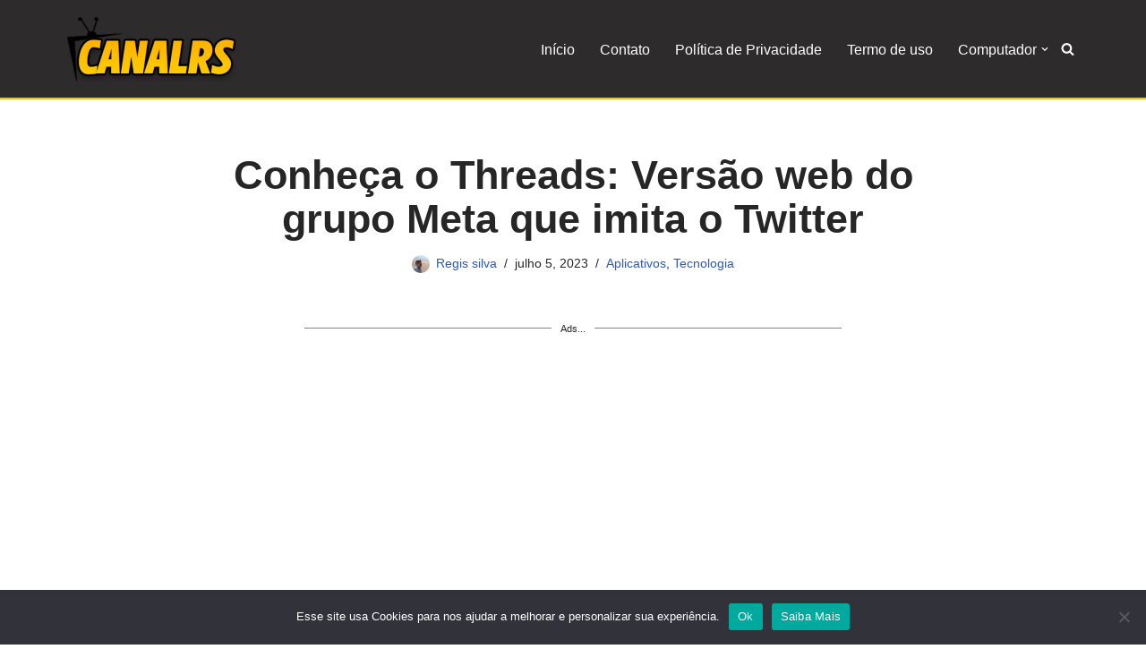

--- FILE ---
content_type: text/html; charset=UTF-8
request_url: https://regissilva.com.br/conheca-o-threads-versao-web-do-grupo-meta-que-imita-o-twitter/
body_size: 24652
content:
<!DOCTYPE html> <html lang="pt-BR" prefix="og: https://ogp.me/ns#"> <head> <meta charset="UTF-8">  <meta name="viewport" content="width=device-width"><link rel="profile" href="https://gmpg.org/xfn/11"> <link rel="pingback" href="https://regissilva.com.br/xmlrpc.php">  <title>Conheça o Threads: Versão web do grupo Meta que imita o Twitter</title> <meta name="description" content="Nova aposta do Grupo Meta, o Treads é uma versão do Twitter que busca &quot;pescar&quot; os seguidores insatisfeitos da rede social concorrente. Saiba mais."> <meta name="robots" content="index, follow, max-snippet:-1, max-video-preview:-1, max-image-preview:large"> <link rel="canonical" href="https://regissilva.com.br/conheca-o-threads-versao-web-do-grupo-meta-que-imita-o-twitter/"> <meta property="og:locale" content="pt_BR"> <meta property="og:type" content="article"> <meta property="og:title" content="Conheça o Threads: Versão web do grupo Meta que imita o Twitter"> <meta property="og:description" content="Nova aposta do Grupo Meta, o Treads é uma versão do Twitter que busca &quot;pescar&quot; os seguidores insatisfeitos da rede social concorrente. Saiba mais."> <meta property="og:url" content="https://regissilva.com.br/conheca-o-threads-versao-web-do-grupo-meta-que-imita-o-twitter/"> <meta property="og:site_name" content="Regis silva"> <meta property="article:section" content="Aplicativos"> <meta property="og:image" content="https://regissilva.com.br/wp-content/uploads/2023/07/Nova-rede-social-do-Grupo-Meta-Imagem-Divulgacao-Meta.jpg"> <meta property="og:image:secure_url" content="https://regissilva.com.br/wp-content/uploads/2023/07/Nova-rede-social-do-Grupo-Meta-Imagem-Divulgacao-Meta.jpg"> <meta property="og:image:width" content="1200"> <meta property="og:image:height" content="800"> <meta property="og:image:alt" content="threads"> <meta property="og:image:type" content="image/jpeg"> <meta property="article:published_time" content="2023-07-05T14:37:01+00:00"> <meta name="twitter:card" content="summary_large_image"> <meta name="twitter:title" content="Conheça o Threads: Versão web do grupo Meta que imita o Twitter"> <meta name="twitter:description" content="Nova aposta do Grupo Meta, o Treads é uma versão do Twitter que busca &quot;pescar&quot; os seguidores insatisfeitos da rede social concorrente. Saiba mais."> <meta name="twitter:image" content="https://regissilva.com.br/wp-content/uploads/2023/07/Nova-rede-social-do-Grupo-Meta-Imagem-Divulgacao-Meta.jpg"> <meta name="twitter:label1" content="Escrito por"> <meta name="twitter:data1" content="Regis silva"> <meta name="twitter:label2" content="Tempo para leitura"> <meta name="twitter:data2" content="3 minutos"> <script type="application/ld+json" class="rank-math-schema">{"@context":"https://schema.org","@graph":[{"@type":["Person","Organization"],"@id":"https://regissilva.com.br/#person","name":"Regis silva","logo":{"@type":"ImageObject","@id":"https://regissilva.com.br/#logo","url":"https://regissilva.com.br/wp-content/uploads/2022/01/cropped-cropped-cropped-LOGRS-1.png","contentUrl":"https://regissilva.com.br/wp-content/uploads/2022/01/cropped-cropped-cropped-LOGRS-1.png","caption":"Regis silva","inLanguage":"pt-BR","width":"393","height":"80"},"image":{"@type":"ImageObject","@id":"https://regissilva.com.br/#logo","url":"https://regissilva.com.br/wp-content/uploads/2022/01/cropped-cropped-cropped-LOGRS-1.png","contentUrl":"https://regissilva.com.br/wp-content/uploads/2022/01/cropped-cropped-cropped-LOGRS-1.png","caption":"Regis silva","inLanguage":"pt-BR","width":"393","height":"80"}},{"@type":"WebSite","@id":"https://regissilva.com.br/#website","url":"https://regissilva.com.br","name":"Regis silva","alternateName":"CanalRS","publisher":{"@id":"https://regissilva.com.br/#person"},"inLanguage":"pt-BR"},{"@type":"ImageObject","@id":"https://regissilva.com.br/wp-content/uploads/2023/07/Nova-rede-social-do-Grupo-Meta-Imagem-Divulgacao-Meta.jpg","url":"https://regissilva.com.br/wp-content/uploads/2023/07/Nova-rede-social-do-Grupo-Meta-Imagem-Divulgacao-Meta.jpg","width":"1200","height":"800","inLanguage":"pt-BR"},{"@type":"WebPage","@id":"https://regissilva.com.br/conheca-o-threads-versao-web-do-grupo-meta-que-imita-o-twitter/#webpage","url":"https://regissilva.com.br/conheca-o-threads-versao-web-do-grupo-meta-que-imita-o-twitter/","name":"Conhe\u00e7a o Threads: Vers\u00e3o web do grupo Meta que imita o Twitter","datePublished":"2023-07-05T14:37:01+00:00","dateModified":"2023-07-05T14:37:01+00:00","isPartOf":{"@id":"https://regissilva.com.br/#website"},"primaryImageOfPage":{"@id":"https://regissilva.com.br/wp-content/uploads/2023/07/Nova-rede-social-do-Grupo-Meta-Imagem-Divulgacao-Meta.jpg"},"inLanguage":"pt-BR"},{"@type":"Person","@id":"https://regissilva.com.br/author/adminrs/","name":"Regis silva","url":"https://regissilva.com.br/author/adminrs/","image":{"@type":"ImageObject","@id":"https://secure.gravatar.com/avatar/445c70ab662d35ca5aa26cdf780b3d930ab248597838b649ef6e3bb90e43ea86?s=96&amp;d=mm&amp;r=g","url":"https://secure.gravatar.com/avatar/445c70ab662d35ca5aa26cdf780b3d930ab248597838b649ef6e3bb90e43ea86?s=96&amp;d=mm&amp;r=g","caption":"Regis silva","inLanguage":"pt-BR"}},{"@type":"BlogPosting","headline":"Conhe\u00e7a o Threads: Vers\u00e3o web do grupo Meta que imita o Twitter","keywords":"threads","datePublished":"2023-07-05T14:37:01+00:00","dateModified":"2023-07-05T14:37:01+00:00","author":{"@id":"https://regissilva.com.br/author/adminrs/","name":"Regis silva"},"publisher":{"@id":"https://regissilva.com.br/#person"},"description":"Nova aposta do Grupo Meta, o Treads \u00e9 uma vers\u00e3o do Twitter que busca &quot;pescar&quot; os seguidores insatisfeitos da rede social concorrente. Saiba mais.","name":"Conhe\u00e7a o Threads: Vers\u00e3o web do grupo Meta que imita o Twitter","@id":"https://regissilva.com.br/conheca-o-threads-versao-web-do-grupo-meta-que-imita-o-twitter/#richSnippet","isPartOf":{"@id":"https://regissilva.com.br/conheca-o-threads-versao-web-do-grupo-meta-que-imita-o-twitter/#webpage"},"image":{"@id":"https://regissilva.com.br/wp-content/uploads/2023/07/Nova-rede-social-do-Grupo-Meta-Imagem-Divulgacao-Meta.jpg"},"inLanguage":"pt-BR","mainEntityOfPage":{"@id":"https://regissilva.com.br/conheca-o-threads-versao-web-do-grupo-meta-que-imita-o-twitter/#webpage"}}]}</script>  <link rel="amphtml" href="https://regissilva.com.br/conheca-o-threads-versao-web-do-grupo-meta-que-imita-o-twitter/amp/"><meta name="generator" content="AMP for WP 1.1.11"><link rel="dns-prefetch" href="//static.addtoany.com"> <link rel="dns-prefetch" href="//www.googletagmanager.com"> <link rel="dns-prefetch" href="//pagead2.googlesyndication.com"> <link rel="alternate" type="application/rss+xml" title="Feed para Regis silva &raquo;" href="https://regissilva.com.br/feed/"> <link rel="alternate" type="application/rss+xml" title="Feed de comentários para Regis silva &raquo;" href="https://regissilva.com.br/comments/feed/"> <script>const wpp_params=document.currentScript.dataset;const WordPressPopularPosts=(()=>{const noop=()=>{};const get=(url,params,callback=noop,additional_headers)=>{ajax('GET',url,params,callback,additional_headers)};const post=(url,params,callback=noop,additional_headers)=>{ajax('POST',url,params,callback,additional_headers)};const ajax=(method,url,params,callback,additional_headers)=>{const valid_methods=['GET','POST'];const headers={'X-Requested-With':'XMLHttpRequest',...additional_headers};if(!valid_methods.includes(method)){method='GET'}fetch(url+(method==='GET'?'?'+params:''),{method,headers,body:method==='POST'?params:null}).then(response=>{if(!response.ok){throw new Error('Network response was not ok')}return response.text()}).then(data=>callback(data)).catch(error=>console.error('Fetch error:',error))};const theme=(wpp_list)=>{const base_styles=document.createElement('style'),dummy_list=document.createElement('ul');dummy_list.innerHTML='<li><a href="#"></a></li>';wpp_list.parentNode.appendChild(dummy_list);const dummy_list_item_styles=getComputedStyle(dummy_list.querySelector('li')),dummy_link_item_styles=getComputedStyle(dummy_list.querySelector('li a'));base_styles.innerHTML=`.wpp-list li {font-size: ${dummy_list_item_styles.fontSize }}`;base_styles.innerHTML+=`.wpp-list li a {color: ${dummy_link_item_styles.color }}`;wpp_list.parentNode.removeChild(dummy_list);const wpp_list_sr=wpp_list.attachShadow({mode:"open"});wpp_list_sr.append(base_styles);while(wpp_list.firstElementChild){wpp_list_sr.append(wpp_list.firstElementChild)}};return{get,post,ajax,theme}})();
(()=>{if(!Object.keys(wpp_params).length){console.error('WPP params not found, if you are using a JS minifier tool please add wpp.min.js to its exclusion list');return}const post_id=Number(wpp_params.postId);let do_request=true;if(post_id){if('1'==wpp_params.sampling){const num=Math.floor(Math.random()*wpp_params.samplingRate)+1;do_request=(1===num)}if('boolean'===typeof window.wpp_do_request){do_request=window.wpp_do_request}if(do_request){WordPressPopularPosts.post(`${wpp_params.apiUrl }/v2/views/${ post_id }`,`sampling=${wpp_params.sampling }&sampling_rate=${wpp_params.samplingRate }`,(response)=>{if(wpp_params.debug&&window.console){console.log(JSON.parse(response))}},{'Content-Type':'application/x-www-form-urlencoded','X-WP-Nonce':wpp_params.token})}}})();document.addEventListener('DOMContentLoaded',()=>{if(!Object.keys(wpp_params).length){return}const widget_placeholders=document.querySelectorAll('.wpp-widget-block-placeholder, .wpp-shortcode-placeholder');widget_placeholders.forEach((widget_placeholder)=>fetchWidget(widget_placeholder));const sr=document.querySelectorAll('.popular-posts-sr');sr.forEach((s)=>WordPressPopularPosts.theme(s));function fetchWidget(widget_placeholder){let params='';const json_tag=widget_placeholder.parentNode.querySelector('script[type="application/json"]');if(json_tag){const args=JSON.parse(json_tag.textContent.replace(/[\n\r]/g,''));params=JSON.stringify(args)}WordPressPopularPosts.post(`${wpp_params.apiUrl }/v2/widget?is_single=${wpp_params.postId }${wpp_params.lang?`&lang=${wpp_params.lang }`:''}`,params,response=>renderWidget(response,widget_placeholder),{'Content-Type':'application/json','X-WP-Nonce':wpp_params.token})}
function renderWidget(response,widget_placeholder){widget_placeholder.insertAdjacentHTML('afterend',JSON.parse(response).widget);const parent=widget_placeholder.parentNode,sr=parent.querySelector('.popular-posts-sr'),json_tag=parent.querySelector('script[type="application/json"]');if(json_tag){parent.removeChild(json_tag)}parent.removeChild(widget_placeholder);parent.classList.add('wpp-ajax');if(sr){WordPressPopularPosts.theme(sr)}const event=new Event('wpp-onload',{bubbles:true,cancelable:false});parent.dispatchEvent(event)}});</script> <link rel="alternate" type="application/rss+xml" title="Feed de comentários para Regis silva &raquo; Conheça o Threads: Versão web do grupo Meta que imita o Twitter" href="https://regissilva.com.br/conheca-o-threads-versao-web-do-grupo-meta-que-imita-o-twitter/feed/"> <link rel="alternate" title="oEmbed (JSON)" type="application/json+oembed" href="https://regissilva.com.br/wp-json/oembed/1.0/embed?url=https%3A%2F%2Fregissilva.com.br%2Fconheca-o-threads-versao-web-do-grupo-meta-que-imita-o-twitter%2F"> <link rel="alternate" title="oEmbed (XML)" type="text/xml+oembed" href="https://regissilva.com.br/wp-json/oembed/1.0/embed?url=https%3A%2F%2Fregissilva.com.br%2Fconheca-o-threads-versao-web-do-grupo-meta-que-imita-o-twitter%2F&#038;format=xml"> <link rel="alternate" type="application/rss+xml" title="Feed de Regis silva &raquo; Story" href="https://regissilva.com.br/web-stories/feed/"><script src="data:text/javascript,window._wpemojiSettings%3D%7B%22baseUrl%22%3A%22https%3A%5C%2F%5C%2Fs.w.org%5C%2Fimages%5C%2Fcore%5C%2Femoji%5C%2F2.2.1%5C%2F72x72%5C%2F%22%2C%22ext%22%3A%22.png%22%2C%22svgUrl%22%3A%22https%3A%5C%2F%5C%2Fs.w.org%5C%2Fimages%5C%2Fcore%5C%2Femoji%5C%2F2.2.1%5C%2Fsvg%5C%2F%22%2C%22svgExt%22%3A%22.svg%22%7D%3B" defer></script><script src="/s/715f8a.js" defer></script><style id="wp-img-auto-sizes-contain-inline-css">
img:is([sizes=auto i],[sizes^="auto," i]){contain-intrinsic-size:3000px 1500px}
/*# sourceURL=wp-img-auto-sizes-contain-inline-css */
</style> <style>@font-face {
    font-family: 'Truepush';
    src:  url(/wp-content/plugins/truepush-free-web-push-notifications/views/css/fonts/Truepush.eot);
    src:  url(/wp-content/plugins/truepush-free-web-push-notifications/views/css/fonts/Truepush.eot?7vfwjk#iefix) format('embedded-opentype'),
      url(/wp-content/plugins/truepush-free-web-push-notifications/views/css/fonts/Truepush.ttf?7vfwjk) format('truetype'),
      url(/wp-content/plugins/truepush-free-web-push-notifications/views/css/fonts/Truepush.woff?7vfwjk) format('woff'),
      url(/s/img/wp-content/plugins/truepush-free-web-push-notifications/views/css/fonts/Truepush.svg#icomoon) format('svg');
    font-weight: normal;
    font-style: normal;
    font-display: block;
  }
  
#adminmenu .toplevel_page_truepush-push.menu-icon-generic div.wp-menu-image:before {
    font-family: "Truepush" !important;
    content: "\e900";
    /*01AC*/
    /* color: #fff; */
    font-size: 1.3em !important;
}
#adminmenu #menu-posts-product .menu-icon-post div.wp-menu-image:before,
#adminmenu #menu-posts-product .menu-icon-product div.wp-menu-image:before {
    font-family: "Truepush" !important;
    content: "\e900";
    /* color: #fff; */
    font-size: 1.3em !important;
}
#adminmenu #toplevel_page_wc-reports .menu-icon-generic div.wp-menu-image:before {
    font-family: "Truepush" !important;
    content: "\e900";
    /* color: #fff; */
    font-size: 1.3em !important;
}</style> <style id="wp-emoji-styles-inline-css">

	img.wp-smiley, img.emoji {
		display: inline !important;
		border: none !important;
		box-shadow: none !important;
		height: 1em !important;
		width: 1em !important;
		margin: 0 0.07em !important;
		vertical-align: -0.1em !important;
		background: none !important;
		padding: 0 !important;
	}
/*# sourceURL=wp-emoji-styles-inline-css */
</style> <link rel="stylesheet" href="/s/3502d5.css"> <style id="classic-theme-styles-inline-css">
/*! This file is auto-generated */
.wp-block-button__link{color:#fff;background-color:#32373c;border-radius:9999px;box-shadow:none;text-decoration:none;padding:calc(.667em + 2px) calc(1.333em + 2px);font-size:1.125em}.wp-block-file__button{background:#32373c;color:#fff;text-decoration:none}
/*# sourceURL=/wp-includes/css/classic-themes.min.css */
</style> <style id="global-styles-inline-css">
:root{--wp--preset--aspect-ratio--square: 1;--wp--preset--aspect-ratio--4-3: 4/3;--wp--preset--aspect-ratio--3-4: 3/4;--wp--preset--aspect-ratio--3-2: 3/2;--wp--preset--aspect-ratio--2-3: 2/3;--wp--preset--aspect-ratio--16-9: 16/9;--wp--preset--aspect-ratio--9-16: 9/16;--wp--preset--color--black: #000000;--wp--preset--color--cyan-bluish-gray: #abb8c3;--wp--preset--color--white: #ffffff;--wp--preset--color--pale-pink: #f78da7;--wp--preset--color--vivid-red: #cf2e2e;--wp--preset--color--luminous-vivid-orange: #ff6900;--wp--preset--color--luminous-vivid-amber: #fcb900;--wp--preset--color--light-green-cyan: #7bdcb5;--wp--preset--color--vivid-green-cyan: #00d084;--wp--preset--color--pale-cyan-blue: #8ed1fc;--wp--preset--color--vivid-cyan-blue: #0693e3;--wp--preset--color--vivid-purple: #9b51e0;--wp--preset--color--neve-link-color: var(--nv-primary-accent);--wp--preset--color--neve-link-hover-color: var(--nv-secondary-accent);--wp--preset--color--nv-site-bg: var(--nv-site-bg);--wp--preset--color--nv-light-bg: var(--nv-light-bg);--wp--preset--color--nv-dark-bg: var(--nv-dark-bg);--wp--preset--color--neve-text-color: var(--nv-text-color);--wp--preset--color--nv-text-dark-bg: var(--nv-text-dark-bg);--wp--preset--color--nv-c-1: var(--nv-c-1);--wp--preset--color--nv-c-2: var(--nv-c-2);--wp--preset--gradient--vivid-cyan-blue-to-vivid-purple: linear-gradient(135deg,rgb(6,147,227) 0%,rgb(155,81,224) 100%);--wp--preset--gradient--light-green-cyan-to-vivid-green-cyan: linear-gradient(135deg,rgb(122,220,180) 0%,rgb(0,208,130) 100%);--wp--preset--gradient--luminous-vivid-amber-to-luminous-vivid-orange: linear-gradient(135deg,rgb(252,185,0) 0%,rgb(255,105,0) 100%);--wp--preset--gradient--luminous-vivid-orange-to-vivid-red: linear-gradient(135deg,rgb(255,105,0) 0%,rgb(207,46,46) 100%);--wp--preset--gradient--very-light-gray-to-cyan-bluish-gray: linear-gradient(135deg,rgb(238,238,238) 0%,rgb(169,184,195) 100%);--wp--preset--gradient--cool-to-warm-spectrum: linear-gradient(135deg,rgb(74,234,220) 0%,rgb(151,120,209) 20%,rgb(207,42,186) 40%,rgb(238,44,130) 60%,rgb(251,105,98) 80%,rgb(254,248,76) 100%);--wp--preset--gradient--blush-light-purple: linear-gradient(135deg,rgb(255,206,236) 0%,rgb(152,150,240) 100%);--wp--preset--gradient--blush-bordeaux: linear-gradient(135deg,rgb(254,205,165) 0%,rgb(254,45,45) 50%,rgb(107,0,62) 100%);--wp--preset--gradient--luminous-dusk: linear-gradient(135deg,rgb(255,203,112) 0%,rgb(199,81,192) 50%,rgb(65,88,208) 100%);--wp--preset--gradient--pale-ocean: linear-gradient(135deg,rgb(255,245,203) 0%,rgb(182,227,212) 50%,rgb(51,167,181) 100%);--wp--preset--gradient--electric-grass: linear-gradient(135deg,rgb(202,248,128) 0%,rgb(113,206,126) 100%);--wp--preset--gradient--midnight: linear-gradient(135deg,rgb(2,3,129) 0%,rgb(40,116,252) 100%);--wp--preset--font-size--small: 13px;--wp--preset--font-size--medium: 20px;--wp--preset--font-size--large: 36px;--wp--preset--font-size--x-large: 42px;--wp--preset--spacing--20: 0.44rem;--wp--preset--spacing--30: 0.67rem;--wp--preset--spacing--40: 1rem;--wp--preset--spacing--50: 1.5rem;--wp--preset--spacing--60: 2.25rem;--wp--preset--spacing--70: 3.38rem;--wp--preset--spacing--80: 5.06rem;--wp--preset--shadow--natural: 6px 6px 9px rgba(0, 0, 0, 0.2);--wp--preset--shadow--deep: 12px 12px 50px rgba(0, 0, 0, 0.4);--wp--preset--shadow--sharp: 6px 6px 0px rgba(0, 0, 0, 0.2);--wp--preset--shadow--outlined: 6px 6px 0px -3px rgb(255, 255, 255), 6px 6px rgb(0, 0, 0);--wp--preset--shadow--crisp: 6px 6px 0px rgb(0, 0, 0);}:where(.is-layout-flex){gap: 0.5em;}:where(.is-layout-grid){gap: 0.5em;}body .is-layout-flex{display: flex;}.is-layout-flex{flex-wrap: wrap;align-items: center;}.is-layout-flex > :is(*, div){margin: 0;}body .is-layout-grid{display: grid;}.is-layout-grid > :is(*, div){margin: 0;}:where(.wp-block-columns.is-layout-flex){gap: 2em;}:where(.wp-block-columns.is-layout-grid){gap: 2em;}:where(.wp-block-post-template.is-layout-flex){gap: 1.25em;}:where(.wp-block-post-template.is-layout-grid){gap: 1.25em;}.has-black-color{color: var(--wp--preset--color--black) !important;}.has-cyan-bluish-gray-color{color: var(--wp--preset--color--cyan-bluish-gray) !important;}.has-white-color{color: var(--wp--preset--color--white) !important;}.has-pale-pink-color{color: var(--wp--preset--color--pale-pink) !important;}.has-vivid-red-color{color: var(--wp--preset--color--vivid-red) !important;}.has-luminous-vivid-orange-color{color: var(--wp--preset--color--luminous-vivid-orange) !important;}.has-luminous-vivid-amber-color{color: var(--wp--preset--color--luminous-vivid-amber) !important;}.has-light-green-cyan-color{color: var(--wp--preset--color--light-green-cyan) !important;}.has-vivid-green-cyan-color{color: var(--wp--preset--color--vivid-green-cyan) !important;}.has-pale-cyan-blue-color{color: var(--wp--preset--color--pale-cyan-blue) !important;}.has-vivid-cyan-blue-color{color: var(--wp--preset--color--vivid-cyan-blue) !important;}.has-vivid-purple-color{color: var(--wp--preset--color--vivid-purple) !important;}.has-neve-link-color-color{color: var(--wp--preset--color--neve-link-color) !important;}.has-neve-link-hover-color-color{color: var(--wp--preset--color--neve-link-hover-color) !important;}.has-nv-site-bg-color{color: var(--wp--preset--color--nv-site-bg) !important;}.has-nv-light-bg-color{color: var(--wp--preset--color--nv-light-bg) !important;}.has-nv-dark-bg-color{color: var(--wp--preset--color--nv-dark-bg) !important;}.has-neve-text-color-color{color: var(--wp--preset--color--neve-text-color) !important;}.has-nv-text-dark-bg-color{color: var(--wp--preset--color--nv-text-dark-bg) !important;}.has-nv-c-1-color{color: var(--wp--preset--color--nv-c-1) !important;}.has-nv-c-2-color{color: var(--wp--preset--color--nv-c-2) !important;}.has-black-background-color{background-color: var(--wp--preset--color--black) !important;}.has-cyan-bluish-gray-background-color{background-color: var(--wp--preset--color--cyan-bluish-gray) !important;}.has-white-background-color{background-color: var(--wp--preset--color--white) !important;}.has-pale-pink-background-color{background-color: var(--wp--preset--color--pale-pink) !important;}.has-vivid-red-background-color{background-color: var(--wp--preset--color--vivid-red) !important;}.has-luminous-vivid-orange-background-color{background-color: var(--wp--preset--color--luminous-vivid-orange) !important;}.has-luminous-vivid-amber-background-color{background-color: var(--wp--preset--color--luminous-vivid-amber) !important;}.has-light-green-cyan-background-color{background-color: var(--wp--preset--color--light-green-cyan) !important;}.has-vivid-green-cyan-background-color{background-color: var(--wp--preset--color--vivid-green-cyan) !important;}.has-pale-cyan-blue-background-color{background-color: var(--wp--preset--color--pale-cyan-blue) !important;}.has-vivid-cyan-blue-background-color{background-color: var(--wp--preset--color--vivid-cyan-blue) !important;}.has-vivid-purple-background-color{background-color: var(--wp--preset--color--vivid-purple) !important;}.has-neve-link-color-background-color{background-color: var(--wp--preset--color--neve-link-color) !important;}.has-neve-link-hover-color-background-color{background-color: var(--wp--preset--color--neve-link-hover-color) !important;}.has-nv-site-bg-background-color{background-color: var(--wp--preset--color--nv-site-bg) !important;}.has-nv-light-bg-background-color{background-color: var(--wp--preset--color--nv-light-bg) !important;}.has-nv-dark-bg-background-color{background-color: var(--wp--preset--color--nv-dark-bg) !important;}.has-neve-text-color-background-color{background-color: var(--wp--preset--color--neve-text-color) !important;}.has-nv-text-dark-bg-background-color{background-color: var(--wp--preset--color--nv-text-dark-bg) !important;}.has-nv-c-1-background-color{background-color: var(--wp--preset--color--nv-c-1) !important;}.has-nv-c-2-background-color{background-color: var(--wp--preset--color--nv-c-2) !important;}.has-black-border-color{border-color: var(--wp--preset--color--black) !important;}.has-cyan-bluish-gray-border-color{border-color: var(--wp--preset--color--cyan-bluish-gray) !important;}.has-white-border-color{border-color: var(--wp--preset--color--white) !important;}.has-pale-pink-border-color{border-color: var(--wp--preset--color--pale-pink) !important;}.has-vivid-red-border-color{border-color: var(--wp--preset--color--vivid-red) !important;}.has-luminous-vivid-orange-border-color{border-color: var(--wp--preset--color--luminous-vivid-orange) !important;}.has-luminous-vivid-amber-border-color{border-color: var(--wp--preset--color--luminous-vivid-amber) !important;}.has-light-green-cyan-border-color{border-color: var(--wp--preset--color--light-green-cyan) !important;}.has-vivid-green-cyan-border-color{border-color: var(--wp--preset--color--vivid-green-cyan) !important;}.has-pale-cyan-blue-border-color{border-color: var(--wp--preset--color--pale-cyan-blue) !important;}.has-vivid-cyan-blue-border-color{border-color: var(--wp--preset--color--vivid-cyan-blue) !important;}.has-vivid-purple-border-color{border-color: var(--wp--preset--color--vivid-purple) !important;}.has-neve-link-color-border-color{border-color: var(--wp--preset--color--neve-link-color) !important;}.has-neve-link-hover-color-border-color{border-color: var(--wp--preset--color--neve-link-hover-color) !important;}.has-nv-site-bg-border-color{border-color: var(--wp--preset--color--nv-site-bg) !important;}.has-nv-light-bg-border-color{border-color: var(--wp--preset--color--nv-light-bg) !important;}.has-nv-dark-bg-border-color{border-color: var(--wp--preset--color--nv-dark-bg) !important;}.has-neve-text-color-border-color{border-color: var(--wp--preset--color--neve-text-color) !important;}.has-nv-text-dark-bg-border-color{border-color: var(--wp--preset--color--nv-text-dark-bg) !important;}.has-nv-c-1-border-color{border-color: var(--wp--preset--color--nv-c-1) !important;}.has-nv-c-2-border-color{border-color: var(--wp--preset--color--nv-c-2) !important;}.has-vivid-cyan-blue-to-vivid-purple-gradient-background{background: var(--wp--preset--gradient--vivid-cyan-blue-to-vivid-purple) !important;}.has-light-green-cyan-to-vivid-green-cyan-gradient-background{background: var(--wp--preset--gradient--light-green-cyan-to-vivid-green-cyan) !important;}.has-luminous-vivid-amber-to-luminous-vivid-orange-gradient-background{background: var(--wp--preset--gradient--luminous-vivid-amber-to-luminous-vivid-orange) !important;}.has-luminous-vivid-orange-to-vivid-red-gradient-background{background: var(--wp--preset--gradient--luminous-vivid-orange-to-vivid-red) !important;}.has-very-light-gray-to-cyan-bluish-gray-gradient-background{background: var(--wp--preset--gradient--very-light-gray-to-cyan-bluish-gray) !important;}.has-cool-to-warm-spectrum-gradient-background{background: var(--wp--preset--gradient--cool-to-warm-spectrum) !important;}.has-blush-light-purple-gradient-background{background: var(--wp--preset--gradient--blush-light-purple) !important;}.has-blush-bordeaux-gradient-background{background: var(--wp--preset--gradient--blush-bordeaux) !important;}.has-luminous-dusk-gradient-background{background: var(--wp--preset--gradient--luminous-dusk) !important;}.has-pale-ocean-gradient-background{background: var(--wp--preset--gradient--pale-ocean) !important;}.has-electric-grass-gradient-background{background: var(--wp--preset--gradient--electric-grass) !important;}.has-midnight-gradient-background{background: var(--wp--preset--gradient--midnight) !important;}.has-small-font-size{font-size: var(--wp--preset--font-size--small) !important;}.has-medium-font-size{font-size: var(--wp--preset--font-size--medium) !important;}.has-large-font-size{font-size: var(--wp--preset--font-size--large) !important;}.has-x-large-font-size{font-size: var(--wp--preset--font-size--x-large) !important;}
:where(.wp-block-post-template.is-layout-flex){gap: 1.25em;}:where(.wp-block-post-template.is-layout-grid){gap: 1.25em;}
:where(.wp-block-term-template.is-layout-flex){gap: 1.25em;}:where(.wp-block-term-template.is-layout-grid){gap: 1.25em;}
:where(.wp-block-columns.is-layout-flex){gap: 2em;}:where(.wp-block-columns.is-layout-grid){gap: 2em;}
:root :where(.wp-block-pullquote){font-size: 1.5em;line-height: 1.6;}
/*# sourceURL=global-styles-inline-css */
</style>    <link rel="stylesheet" href="/s/b0c485.css"> <style id="neve-style-inline-css">
h1 {font-family: var(--h1fontfamily);}.is-menu-sidebar .header-menu-sidebar { visibility: visible; }.is-menu-sidebar.menu_sidebar_slide_left .header-menu-sidebar { transform: translate3d(0, 0, 0); left: 0; }.is-menu-sidebar.menu_sidebar_slide_right .header-menu-sidebar { transform: translate3d(0, 0, 0); right: 0; }.is-menu-sidebar.menu_sidebar_pull_right .header-menu-sidebar, .is-menu-sidebar.menu_sidebar_pull_left .header-menu-sidebar { transform: translateX(0); }.is-menu-sidebar.menu_sidebar_dropdown .header-menu-sidebar { height: auto; }.is-menu-sidebar.menu_sidebar_dropdown .header-menu-sidebar-inner { max-height: 400px; padding: 20px 0; }.is-menu-sidebar.menu_sidebar_full_canvas .header-menu-sidebar { opacity: 1; }.header-menu-sidebar .menu-item-nav-search:not(.floating) { pointer-events: none; }.header-menu-sidebar .menu-item-nav-search .is-menu-sidebar { pointer-events: unset; }@media screen and (max-width: 960px) { .builder-item.cr .item--inner { --textalign: center; --justify: center; } }

			.nv-ft-post {
				margin-top:60px
			}
			.nv-ft-post .nv-ft-wrap:not(.layout-covers){
				background:var(--nv-light-bg);
			}
			.nv-ft-post h2{
				font-size:calc( var(--fontsize, var(--h2fontsize)) * 1.3)
			}
			.nv-ft-post .nv-meta-list{
				display:block
			}
			.nv-ft-post .non-grid-content{
				padding:32px
			}
			.nv-ft-post .wp-post-image{
				position:absolute;
				object-fit:cover;
				width:100%;
				height:100%
			}
			.nv-ft-post:not(.layout-covers) .nv-post-thumbnail-wrap{
				margin:0;
				position:relative;
				min-height:320px
			}
			
.nv-meta-list li.meta:not(:last-child):after { content:"/" }.nv-meta-list .no-mobile{
			display:none;
		}.nv-meta-list li.last::after{
			content: ""!important;
		}@media (min-width: 769px) {
			.nv-meta-list .no-mobile {
				display: inline-block;
			}
			.nv-meta-list li.last:not(:last-child)::after {
		 		content: "/" !important;
			}
		}
 :root{ --container: 748px;--postwidth:100%; --primarybtnbg: var(--nv-primary-accent); --primarybtnhoverbg: var(--nv-primary-accent); --primarybtncolor: #fff; --secondarybtncolor: var(--nv-primary-accent); --primarybtnhovercolor: #fff; --secondarybtnhovercolor: var(--nv-primary-accent);--primarybtnborderradius:3px;--secondarybtnborderradius:3px;--secondarybtnborderwidth:3px;--btnpadding:13px 15px;--primarybtnpadding:13px 15px;--secondarybtnpadding:calc(13px - 3px) calc(15px - 3px); --bodyfontfamily: Arial,Helvetica,sans-serif; --bodyfontsize: 15px; --bodylineheight: 1.6; --bodyletterspacing: 0px; --bodyfontweight: 400; --headingsfontfamily: "Arial Black",Gadget,sans-serif; --h1fontfamily: "Arial Black",Gadget,sans-serif; --h1fontsize: 36px; --h1fontweight: 700; --h1lineheight: 1.2em; --h1letterspacing: 0px; --h1texttransform: none; --h2fontsize: 28px; --h2fontweight: 700; --h2lineheight: 1.3; --h2letterspacing: 0px; --h2texttransform: none; --h3fontsize: 24px; --h3fontweight: 700; --h3lineheight: 1.4; --h3letterspacing: 0px; --h3texttransform: none; --h4fontsize: 20px; --h4fontweight: 700; --h4lineheight: 1.6; --h4letterspacing: 0px; --h4texttransform: none; --h5fontsize: 16px; --h5fontweight: 700; --h5lineheight: 1.6; --h5letterspacing: 0px; --h5texttransform: none; --h6fontsize: 14px; --h6fontweight: 700; --h6lineheight: 1.6; --h6letterspacing: 0px; --h6texttransform: none;--formfieldborderwidth:2px;--formfieldborderradius:3px; --formfieldbgcolor: var(--nv-site-bg); --formfieldbordercolor: #dddddd; --formfieldcolor: var(--nv-text-color);--formfieldpadding:10px 12px; } .nv-index-posts{ --borderradius:0px; } .has-neve-button-color-color{ color: var(--nv-primary-accent)!important; } .has-neve-button-color-background-color{ background-color: var(--nv-primary-accent)!important; } .single-post-container .alignfull > [class*="__inner-container"], .single-post-container .alignwide > [class*="__inner-container"]{ max-width:718px } .nv-meta-list{ --avatarsize: 20px; } .single .nv-meta-list{ --avatarsize: 20px; } .neve-main{ --boxshadow:0 14px 28px rgba(0, 0, 0, 0.12), 0 10px 10px rgba(0, 0, 0, 0.12); } .nv-post-cover{ --height: 250px;--padding:40px 15px;--justify: center; --textalign: center; --valign: center; } .nv-post-cover .nv-title-meta-wrap, .nv-page-title-wrap, .entry-header{ --textalign: center; } .nv-is-boxed.nv-title-meta-wrap{ --padding:40px 15px; --bgcolor: var(--nv-dark-bg); } .nv-overlay{ --opacity: 82; --blendmode: darken; } .nv-is-boxed.nv-comments-wrap{ --padding:20px; } .nv-is-boxed.comment-respond{ --padding:20px; } .single:not(.single-product), .page{ --c-vspace:0 0 0 0;; } .scroll-to-top{ --color: var(--nv-text-dark-bg);--padding:8px 10px; --borderradius: 3px; --bgcolor: var(--nv-primary-accent); --hovercolor: var(--nv-text-dark-bg); --hoverbgcolor: var(--nv-primary-accent);--size:16px; } .global-styled{ --bgcolor: var(--nv-site-bg); } .header-top{ --rowbwidth:0px; --rowbcolor: #00b7fc; --color: var(--nv-text-color); --bgcolor: #00b7fc; } .header-main{ --rowbwidth:0px; --rowbcolor: #fcbd00; --color: #ffffff; --bgcolor: #2d2b2b; } .header-bottom{ --rowbcolor: #03c2df; --color: #000000; --bgcolor: #000000; } .header-menu-sidebar-bg{ --justify: flex-start; --textalign: left;--flexg: 1;--wrapdropdownwidth: auto; --color: var(--nv-text-color); --bgcolor: var(--nv-site-bg); } .header-menu-sidebar{ width: 360px; } .builder-item--logo{ --maxwidth: 120px; --fs: 24px;--padding:10px 0;--margin:0; --textalign: right;--justify: flex-end; } .builder-item--nav-icon,.header-menu-sidebar .close-sidebar-panel .navbar-toggle{ --borderradius:0; } .builder-item--nav-icon{ --label-margin:0 5px 0 0;;--padding:10px 15px;--margin:0; } .builder-item--primary-menu{ --hovercolor: #ffffff; --hovertextcolor: var(--nv-text-color); --activecolor: var(--nv-primary-accent); --spacing: 20px; --height: 25px;--padding:0;--margin:0; --fontsize: 1em; --lineheight: 1.6; --letterspacing: 0px; --fontweight: 500; --texttransform: none; --iconsize: 1em; } .hfg-is-group.has-primary-menu .inherit-ff{ --inheritedfw: 500; } .builder-item--header_search_responsive{ --iconsize: 15px; --formfieldfontsize: 14px;--formfieldborderwidth:2px;--formfieldborderradius:2px; --height: 40px;--padding:0 10px;--margin:0; } .footer-top-inner .row{ grid-template-columns:1fr 1fr 1fr; --valign: flex-start; } .footer-top{ --rowbcolor: var(--nv-light-bg); --color: var(--nv-text-color); --bgcolor: var(--nv-site-bg); } .footer-main-inner .row{ grid-template-columns:1fr 1fr 1fr; --valign: flex-start; } .footer-main{ --rowbcolor: var(--nv-light-bg); --color: var(--nv-text-color); --bgcolor: var(--nv-site-bg); } .footer-bottom-inner .row{ grid-template-columns:1fr 1fr 1fr; --valign: flex-start; } .footer-bottom{ --rowbcolor: var(--nv-light-bg); --color: var(--nv-text-dark-bg); --bgcolor: var(--nv-dark-bg); } @media(min-width: 576px){ :root{ --container: 992px;--postwidth:100%;--btnpadding:13px 15px;--primarybtnpadding:13px 15px;--secondarybtnpadding:calc(13px - 3px) calc(15px - 3px); --bodyfontsize: 16px; --bodylineheight: 1.6; --bodyletterspacing: 0px; --h1fontsize: 38px; --h1lineheight: 1.2em; --h1letterspacing: 0px; --h2fontsize: 30px; --h2lineheight: 1.2; --h2letterspacing: 0px; --h3fontsize: 26px; --h3lineheight: 1.4; --h3letterspacing: 0px; --h4fontsize: 22px; --h4lineheight: 1.5; --h4letterspacing: 0px; --h5fontsize: 18px; --h5lineheight: 1.6; --h5letterspacing: 0px; --h6fontsize: 14px; --h6lineheight: 1.6; --h6letterspacing: 0px; } .single-post-container .alignfull > [class*="__inner-container"], .single-post-container .alignwide > [class*="__inner-container"]{ max-width:962px } .nv-meta-list{ --avatarsize: 20px; } .single .nv-meta-list{ --avatarsize: 20px; } .nv-post-cover{ --height: 320px;--padding:60px 30px;--justify: flex-start; --textalign: left; --valign: center; } .nv-post-cover .nv-title-meta-wrap, .nv-page-title-wrap, .entry-header{ --textalign: left; } .nv-is-boxed.nv-title-meta-wrap{ --padding:60px 30px; } .nv-is-boxed.nv-comments-wrap{ --padding:30px; } .nv-is-boxed.comment-respond{ --padding:30px; } .single:not(.single-product), .page{ --c-vspace:0 0 0 0;; } .scroll-to-top{ --padding:8px 10px;--size:16px; } .header-top{ --rowbwidth:0px; } .header-main{ --rowbwidth:0px; } .header-menu-sidebar-bg{ --justify: flex-start; --textalign: left;--flexg: 1;--wrapdropdownwidth: auto; } .header-menu-sidebar{ width: 360px; } .builder-item--logo{ --maxwidth: 120px; --fs: 24px;--padding:10px 0;--margin:0; --textalign: right;--justify: flex-end; } .builder-item--nav-icon{ --label-margin:0 5px 0 0;;--padding:10px 15px;--margin:0; } .builder-item--primary-menu{ --spacing: 20px; --height: 25px;--padding:0;--margin:0; --fontsize: 1em; --lineheight: 1.6; --letterspacing: 0px; --iconsize: 1em; } .builder-item--header_search_responsive{ --formfieldfontsize: 14px;--formfieldborderwidth:2px;--formfieldborderradius:2px; --height: 40px;--padding:0 10px;--margin:0; } }@media(min-width: 960px){ :root{ --container: 1170px;--postwidth:100%;--btnpadding:13px 15px;--primarybtnpadding:13px 15px;--secondarybtnpadding:calc(13px - 3px) calc(15px - 3px); --bodyfontsize: 16px; --bodylineheight: 1.7; --bodyletterspacing: 0px; --h1fontsize: 45px; --h1lineheight: 1.1em; --h1letterspacing: 0px; --h2fontsize: 32px; --h2lineheight: 1.2; --h2letterspacing: 0px; --h3fontsize: 28px; --h3lineheight: 1.4; --h3letterspacing: 0px; --h4fontsize: 24px; --h4lineheight: 1.5; --h4letterspacing: 0px; --h5fontsize: 20px; --h5lineheight: 1.6; --h5letterspacing: 0px; --h6fontsize: 16px; --h6lineheight: 1.6; --h6letterspacing: 0px; } body:not(.single):not(.archive):not(.blog):not(.search):not(.error404) .neve-main > .container .col, body.post-type-archive-course .neve-main > .container .col, body.post-type-archive-llms_membership .neve-main > .container .col{ max-width: 100%; } body:not(.single):not(.archive):not(.blog):not(.search):not(.error404) .nv-sidebar-wrap, body.post-type-archive-course .nv-sidebar-wrap, body.post-type-archive-llms_membership .nv-sidebar-wrap{ max-width: 0%; } .neve-main > .archive-container .nv-index-posts.col{ max-width: 100%; } .neve-main > .archive-container .nv-sidebar-wrap{ max-width: 0%; } .neve-main > .single-post-container .nv-single-post-wrap.col{ max-width: 70%; } .single-post-container .alignfull > [class*="__inner-container"], .single-post-container .alignwide > [class*="__inner-container"]{ max-width:789px } .container-fluid.single-post-container .alignfull > [class*="__inner-container"], .container-fluid.single-post-container .alignwide > [class*="__inner-container"]{ max-width:calc(70% + 15px) } .neve-main > .single-post-container .nv-sidebar-wrap{ max-width: 30%; } .nv-meta-list{ --avatarsize: 20px; } .single .nv-meta-list{ --avatarsize: 20px; } .nv-post-cover{ --height: 400px;--padding:60px 40px;--justify: center; --textalign: center; --valign: center; } .nv-post-cover .nv-title-meta-wrap, .nv-page-title-wrap, .entry-header{ --textalign: center; } .nv-is-boxed.nv-title-meta-wrap{ --padding:60px 40px; } .nv-is-boxed.nv-comments-wrap{ --padding:40px; } .nv-is-boxed.comment-respond{ --padding:40px; } .single:not(.single-product), .page{ --c-vspace:0 0 0 0;; } .scroll-to-top{ --padding:8px 10px;--size:16px; } .header-top{ --rowbwidth:0px; } .header-main{ --height:2px;--rowbwidth:2px; } .header-menu-sidebar-bg{ --justify: flex-start; --textalign: left;--flexg: 1;--wrapdropdownwidth: auto; } .header-menu-sidebar{ width: 360px; } .builder-item--logo{ --maxwidth: 260px; --fs: 24px;--padding:10px 0;--margin:0; --textalign: right;--justify: flex-end; } .builder-item--nav-icon{ --label-margin:0 5px 0 0;;--padding:10px 15px;--margin:0; } .builder-item--primary-menu{ --spacing: 20px; --height: 25px;--padding:0;--margin:0; --fontsize: 1em; --lineheight: 1.6; --letterspacing: 0px; --iconsize: 1em; } .builder-item--header_search_responsive{ --formfieldfontsize: 14px;--formfieldborderwidth:2px;--formfieldborderradius:2px; --height: 40px;--padding:0 10px;--margin:0; } }.nv-content-wrap .elementor a:not(.button):not(.wp-block-file__button){ text-decoration: none; }.scroll-to-top {right: 20px; border: none; position: fixed; bottom: 30px; display: none; opacity: 0; visibility: hidden; transition: opacity 0.3s ease-in-out, visibility 0.3s ease-in-out; align-items: center; justify-content: center; z-index: 999; } @supports (-webkit-overflow-scrolling: touch) { .scroll-to-top { bottom: 74px; } } .scroll-to-top.image { background-position: center; } .scroll-to-top .scroll-to-top-image { width: 100%; height: 100%; } .scroll-to-top .scroll-to-top-label { margin: 0; padding: 5px; } .scroll-to-top:hover { text-decoration: none; } .scroll-to-top.scroll-to-top-left {left: 20px; right: unset;} .scroll-to-top.scroll-show-mobile { display: flex; } @media (min-width: 960px) { .scroll-to-top { display: flex; } }.scroll-to-top { color: var(--color); padding: var(--padding); border-radius: var(--borderradius); background: var(--bgcolor); } .scroll-to-top:hover, .scroll-to-top:focus { color: var(--hovercolor); background: var(--hoverbgcolor); } .scroll-to-top-icon, .scroll-to-top.image .scroll-to-top-image { width: var(--size); height: var(--size); } .scroll-to-top-image { background-image: var(--bgimage); background-size: cover; }:root{--nv-primary-accent:#2f5aae;--nv-secondary-accent:#2f5aae;--nv-site-bg:#ffffff;--nv-light-bg:#f4f5f7;--nv-dark-bg:#121212;--nv-text-color:#272626;--nv-text-dark-bg:#ffffff;--nv-c-1:#9463ae;--nv-c-2:#be574b;--nv-fallback-ff:Arial, Helvetica, sans-serif;}
:root{--e-global-color-nvprimaryaccent:#2f5aae;--e-global-color-nvsecondaryaccent:#2f5aae;--e-global-color-nvsitebg:#ffffff;--e-global-color-nvlightbg:#f4f5f7;--e-global-color-nvdarkbg:#121212;--e-global-color-nvtextcolor:#272626;--e-global-color-nvtextdarkbg:#ffffff;--e-global-color-nvc1:#9463ae;--e-global-color-nvc2:#be574b;}
/*# sourceURL=neve-style-inline-css */
</style> <style>.addtoany_content{clear:both;margin:16px auto}.addtoany_header{margin:0 0 16px}.addtoany_list{display:inline;line-height:16px}.a2a_kit a:empty,.a2a_kit a[class^="a2a_button_"]:has(.a2a_s_undefined){display:none}.addtoany_list a,.widget .addtoany_list a{border:0;box-shadow:none;display:inline-block;font-size:16px;padding:0 4px;vertical-align:middle}.addtoany_list a img{border:0;display:inline-block;opacity:1;overflow:hidden;vertical-align:baseline}.addtoany_list a span{display:inline-block;float:none}.addtoany_list.a2a_kit_size_32 a{font-size:32px}.addtoany_list.a2a_kit_size_32 a:not(.addtoany_special_service)>span{height:32px;line-height:32px;width:32px}.addtoany_list a:not(.addtoany_special_service)>span{border-radius:4px;display:inline-block;opacity:1}.addtoany_list a .a2a_count{position:relative;vertical-align:top}.site .a2a_kit.addtoany_list a:focus,.addtoany_list a:hover,.widget .addtoany_list a:hover{background:none;border:0;box-shadow:none}.addtoany_list a:hover img,.addtoany_list a:hover span{opacity:.7}.addtoany_list a.addtoany_special_service:hover img,.addtoany_list a.addtoany_special_service:hover span{opacity:1}.addtoany_special_service{display:inline-block;vertical-align:middle}.addtoany_special_service a,.addtoany_special_service div,.addtoany_special_service div.fb_iframe_widget,.addtoany_special_service iframe,.addtoany_special_service span{margin:0;vertical-align:baseline!important}.addtoany_special_service iframe{display:inline;max-width:none}a.addtoany_share.addtoany_no_icon span.a2a_img_text{display:none}a.addtoany_share img{border:0;width:auto;height:auto}</style> <script src="/s/79cd35.js"></script> <script src="/s/4d3af7.js"></script>  <script>try{
jQuery(document).ready(function() {
	jQuery(".e9eb9af4fcf99c924dfdb274d24c55c2").click(function() {
		jQuery.post(
			"https://regissilva.com.br/wp-admin/admin-ajax.php", {
				"action": "quick_adsense_onpost_ad_click",
				"quick_adsense_onpost_ad_index": jQuery(this).attr("data-index"),
				"quick_adsense_nonce": "e6d0e3d3b4",
			}, function(response) { }
		);
	});
});

//# sourceURL=jquery-js-after;
}catch(e){console.log(e)}try{
var AjaxCheckClicks = {"ajaxurl":"https://regissilva.com.br/wp-admin/admin-ajax.php","nonce":"f4307951f6"};
//# sourceURL=ajax-checkclicks-js-extra;
}catch(e){console.log(e)}</script> <script>/*
Only there for registering ajax
Return null
*/;</script> <script>
var AjaxUpdateClicks = {"ajaxurl":"https://regissilva.com.br/wp-admin/admin-ajax.php","nonce":"cda7c19246"};
//# sourceURL=ajax-updateclicks-js-extra;
</script> <script>/*
Only there for registering ajax
Return null
*/;</script>  <script src="https://static.addtoany.com/menu/page.js" defer></script> <script src="data:text/javascript,%22function%22%3D%3Dtypeof%20jQuery%26%26jQuery%28document%29.ready%28function%28a%29%7Ba%28%22body%22%29.on%28%22post-load%22%2Cfunction%28%29%7Bwindow.a2a%26%26a2a.init_all%28%29%7D%29%7D%29%3B" defer></script> <script>try{
window.a2a_config=window.a2a_config||{};a2a_config.callbacks=[];a2a_config.overlays=[];a2a_config.templates={};a2a_localize = {
	Share: "Share",
	Save: "Save",
	Subscribe: "Subscribe",
	Email: "Email",
	Bookmark: "Bookmark",
	ShowAll: "Show all",
	ShowLess: "Show less",
	FindServices: "Find service(s)",
	FindAnyServiceToAddTo: "Instantly find any service to add to",
	PoweredBy: "Powered by",
	ShareViaEmail: "Share via email",
	SubscribeViaEmail: "Subscribe via email",
	BookmarkInYourBrowser: "Bookmark in your browser",
	BookmarkInstructions: "Press Ctrl+D or \u2318+D to bookmark this page",
	AddToYourFavorites: "Add to your favorites",
	SendFromWebOrProgram: "Send from any email address or email program",
	EmailProgram: "Email program",
	More: "More&#8230;",
	ThanksForSharing: "Thanks for sharing!",
	ThanksForFollowing: "Thanks for following!"
};


//# sourceURL=addtoany-core-js-before;
}catch(e){console.log(e)}try{
var clientcfmonitor = {"client_ip":"3.138.126.113","clickcount":"1","bannedperiod":"1","preurl":null,"firstclickdate":[[""],[""]],"updatedVisitCount":"0","isblockedcount":"0","customclass":"cfmonitor","firstclick":"false","disablead":"false","currentURL":"/conheca-o-threads-versao-web-do-grupo-meta-que-imita-o-twitter/"};
//# sourceURL=cfmonitorcheck-js-extra;
}catch(e){console.log(e)}</script> <script src="/s/b5ac55.js"></script> <script>
var cnArgs = {"ajaxUrl":"https:\/\/regissilva.com.br\/wp-admin\/admin-ajax.php","nonce":"622c8f2b5b","hideEffect":"fade","position":"bottom","onScroll":false,"onScrollOffset":100,"onClick":false,"cookieName":"cookie_notice_accepted","cookieTime":2592000,"cookieTimeRejected":2592000,"globalCookie":false,"redirection":false,"cache":false,"revokeCookies":false,"revokeCookiesOpt":"automatic"};

//# sourceURL=cookie-notice-front-js-before;
</script> <script src="/s/7c3317.js"></script>   <script src="https://www.googletagmanager.com/gtag/js?id=G-QR7Z9RS9KF" async></script>  <link rel="https://api.w.org/" href="https://regissilva.com.br/wp-json/"><link rel="alternate" title="JSON" type="application/json" href="https://regissilva.com.br/wp-json/wp/v2/posts/1906"><link rel="EditURI" type="application/rsd+xml" title="RSD" href="https://regissilva.com.br/xmlrpc.php?rsd"> <meta name="generator" content="WordPress 6.9"> <link rel="shortlink" href="https://regissilva.com.br/?p=1906"> <meta name="generator" content="Site Kit by Google 1.170.0"> <div id="full-page-loader"> <div class="spinner"></div> </div>   <script src="https://cdn.sendwebpush.com/adsendwebpush/client_services/649b1cd1ccbc8_7605.js" async></script>    <script src="https://www.googletagmanager.com/gtag/js?id=UA-46746164-2" async></script> <script>try{
window.dataLayer = window.dataLayer || [];function gtag(){dataLayer.push(arguments);}
gtag("set","linker",{"domains":["regissilva.com.br"]});
gtag("js", new Date());
gtag("set", "developer_id.dZTNiMT", true);
gtag("config", "G-QR7Z9RS9KF");
//# sourceURL=google_gtagjs-js-after;
}catch(e){console.log(e)}try{
document.addEventListener('DOMContentLoaded', function() {
  // Seleciona todos os botões do Elementor que levam a links externos ou internos
  const buttons = document.querySelectorAll('.elementor-button-wrapper > a[href^="http"], .elementor-button-wrapper > a[href^="/"]');

  buttons.forEach(button => {
    button.addEventListener('click', function(e) {
      const href = this.getAttribute('href');
      if (!href || href.startsWith('#') || href.startsWith('mailto:') || href.startsWith('tel:')) {
        return; // Não ativa o loader para âncoras, e-mails ou telefones
      }

      e.preventDefault(); // Impede redirecionamento imediato

      // Mostra o loader
      document.getElementById('full-page-loader').classList.add('active');

      // Redireciona após um pequeno delay (para garantir que o loader apareça)
      setTimeout(() => {
        window.location.href = href;
      }, 400); // 400ms é suficiente para mostrar o spinner
    });
  });
})}catch(e){console.log(e)}try{
  window.dataLayer = window.dataLayer || [];
  function gtag(){dataLayer.push(arguments);}
  gtag('js', new Date());

  gtag('config', 'UA-46746164-2')}catch(e){console.log(e)}</script>   <script async src="//fundingchoicesmessages.google.com/i/pub-4298522258649860?ers=1" nonce="ulqHZt7qeGBRbIqnOL2-ww"></script><script nonce="ulqHZt7qeGBRbIqnOL2-ww">(function() {function signalGooglefcPresent() {if (!window.frames['googlefcPresent']) {if (document.body) {const iframe = document.createElement('iframe'); iframe.style = 'width: 0; height: 0; border: none; z-index: -1000; left: -1000px; top: -1000px;'; iframe.style.display = 'none'; iframe.name = 'googlefcPresent'; document.body.appendChild(iframe);} else {setTimeout(signalGooglefcPresent, 0);}}}signalGooglefcPresent();})();</script>    <script src="https://www.googletagmanager.com/gtag/js?id=G-QR7Z9RS9KF" async></script>      <noscript><img height="1" width="1" style="display:none" src="//www.facebook.com/tr?id=1684133528767482&ev=PageView&noscript=1"></noscript>   <style id="wpp-loading-animation-styles">@-webkit-keyframes bgslide{from{background-position-x:0}to{background-position-x:-200%}}@keyframes bgslide{from{background-position-x:0}to{background-position-x:-200%}}.wpp-widget-block-placeholder,.wpp-shortcode-placeholder{margin:0 auto;width:60px;height:3px;background:#dd3737;background:linear-gradient(90deg,#dd3737 0%,#571313 10%,#dd3737 100%);background-size:200% auto;border-radius:3px;-webkit-animation:bgslide 1s infinite linear;animation:bgslide 1s infinite linear}</style>  <meta name="google-adsense-platform-account" content="ca-host-pub-2644536267352236"> <meta name="google-adsense-platform-domain" content="sitekit.withgoogle.com">  <meta name="generator" content="Elementor 3.34.1; features: additional_custom_breakpoints; settings: css_print_method-external, google_font-enabled, font_display-swap">       <noscript> <img height="1" width="1" style="display:none" alt="fbpx" src="//www.facebook.com/tr?id=829020272210472&ev=PageView&noscript=1"> </noscript>  <script src="https://sdki.truepush.com/sdk/v2.0.4/app.js" async></script>    <script src="https://pagead2.googlesyndication.com/pagead/js/adsbygoogle.js?client=ca-pub-4298522258649860&amp;host=ca-host-pub-2644536267352236" async></script>  <script>try{
  window.dataLayer = window.dataLayer || [];
  function gtag(){dataLayer.push(arguments);}
  gtag('js', new Date());

  gtag('config', 'G-QR7Z9RS9KF')}catch(e){console.log(e)}try{
!function(f,b,e,v,n,t,s)
{if(f.fbq)return;n=f.fbq=function(){n.callMethod?
n.callMethod.apply(n,arguments):n.queue.push(arguments)};
if(!f._fbq)f._fbq=n;n.push=n;n.loaded=!0;n.version='2.0';
n.queue=[];t=b.createElement(e);t.async=!0;
t.src=v;s=b.getElementsByTagName(e)[0];
s.parentNode.insertBefore(t,s)}(window, document,'script',
'https://connect.facebook.net/en_US/fbevents.js');
fbq('init', '1684133528767482');
fbq('track', 'PageView')}catch(e){console.log(e)}try{
!function(f,b,e,v,n,t,s){if(f.fbq)return;n=f.fbq=function(){n.callMethod?
n.callMethod.apply(n,arguments):n.queue.push(arguments)};if(!f._fbq)f._fbq=n;
n.push=n;n.loaded=!0;n.version='2.0';n.queue=[];t=b.createElement(e);t.async=!0;
t.src=v;s=b.getElementsByTagName(e)[0];s.parentNode.insertBefore(t,s)}(window,
document,'script','https://connect.facebook.net/en_US/fbevents.js?v=next');
}catch(e){console.log(e)}try{
        var url = window.location.origin + '?ob=open-bridge';
        fbq('set', 'openbridge', '829020272210472', url)}catch(e){console.log(e)}try{fbq('init', '829020272210472', {}, {
    "agent": "wordpress-6.9-3.0.16"
})}catch(e){console.log(e)}try{
    fbq('track', 'PageView', [])}catch(e){console.log(e)}try{
    var truepush = window.Truepush || [];
        truepush.push( function() {
        truepush.Init({
            id : "634aab02ecb9bac43f3426dd",
fromWordpress : true,
local : false,
wordpresspath : "https://regissilva.com.br/wp-content/plugins/truepush-free-web-push-notifications/",
        },function(error){
          if(error) console.error(error);
        })
    })}catch(e){console.log(e)}try{
		if(screen.width<769){
        	window.location = "https://regissilva.com.br/conheca-o-threads-versao-web-do-grupo-meta-que-imita-o-twitter/amp/";
        }}catch(e){console.log(e)}</script> <link rel="stylesheet" href="/s/830c9b.css"><link rel="icon" href="https://regissilva.com.br/wp-content/uploads/2020/09/cropped-REGISSILVA-1-1-32x32.png" sizes="32x32"> <link rel="icon" href="https://regissilva.com.br/wp-content/uploads/2020/09/cropped-REGISSILVA-1-1-192x192.png" sizes="192x192"> <link rel="apple-touch-icon" href="https://regissilva.com.br/wp-content/uploads/2020/09/cropped-REGISSILVA-1-1-180x180.png"> <meta name="msapplication-TileImage" content="https://regissilva.com.br/wp-content/uploads/2020/09/cropped-REGISSILVA-1-1-270x270.png"> <style id="wp-custom-css">
			/* Full-page loader overlay */
#full-page-loader {
  position: fixed;
  top: 0;
  left: 0;
  width: 100%;
  height: 100%;
  background: rgba(255, 255, 255, 0.95);
  display: flex;
  justify-content: center;
  align-items: center;
  z-index: 999999;
  opacity: 0;
  visibility: hidden;
  transition: opacity 0.3s ease, visibility 0.3s ease;
}

#full-page-loader.active {
  opacity: 1;
  visibility: visible;
}

#full-page-loader .spinner {
  width: 48px;
  height: 48px;
  border: 4px solid #f3f3f3;
  border-top: 4px solid #2f5aae; /* Cor do seu tema (azul do site) */
  border-radius: 50%;
  animation: spin 1s linear infinite;
}

@keyframes spin {
  0% { transform: rotate(0deg); }
  100% { transform: rotate(360deg); }
}		</style> </head> <body  class="wp-singular post-template-default single single-post postid-1906 single-format-standard wp-custom-logo wp-theme-neve cookies-not-set  nv-blog-default nv-sidebar-full-width menu_sidebar_slide_left elementor-default elementor-kit-2028" id="neve_body"  > <div class="wrapper"> <header class="header" > <a class="neve-skip-link show-on-focus" href="#content" > Pular para o conteúdo </a> <div id="header-grid" class="hfg_header site-header"> <nav class="header--row header-main hide-on-mobile hide-on-tablet layout-full-contained nv-navbar header--row" data-row-id="main" data-show-on="desktop"> <div class="header--row-inner header-main-inner"> <div class="container"> <div class="row row--wrapper" data-section="hfg_header_layout_main" > <div class="hfg-slot left"><div class="builder-item desktop-right"><div class="item--inner builder-item--logo" data-section="title_tagline" data-item-id="logo"> <div class="site-logo"> <a class="brand" href="https://regissilva.com.br/" aria-label="Regis silva Compartilhando conhecimento" rel="home"><img width="200" height="73" src="/s/img/wp-content/uploads/2024/01/cropped-canalrslogo.png" class="neve-site-logo skip-lazy" alt="" data-variant="logo" decoding="async" srcset="/s/img/wp-content/uploads/2024/01/cropped-canalrslogo.png 200w, /s/img/wp-content/uploads/2024/01/cropped-canalrslogo-150x55.png 150w" sizes="(max-width: 200px) 100vw, 200px"></a></div> </div> </div></div><div class="hfg-slot right"><div class="builder-item has-nav hfg-is-group has-primary-menu"><div class="item--inner builder-item--primary-menu has_menu" data-section="header_menu_primary" data-item-id="primary-menu"> <div class="nv-nav-wrap"> <div role="navigation" class="nav-menu-primary style-border-bottom m-style" aria-label="Menu primário"> <ul id="nv-primary-navigation-main" class="primary-menu-ul nav-ul menu-desktop"><li id="menu-item-878" class="menu-item menu-item-type-custom menu-item-object-custom menu-item-home menu-item-878"><div class="wrap"><a href="https://regissilva.com.br/">Início</a></div></li> <li id="menu-item-1478" class="menu-item menu-item-type-post_type menu-item-object-page menu-item-1478"><div class="wrap"><a href="https://regissilva.com.br/contato/">Contato</a></div></li> <li id="menu-item-1479" class="menu-item menu-item-type-post_type menu-item-object-page menu-item-1479"><div class="wrap"><a href="https://regissilva.com.br/politica-de-privacidade/">Política de Privacidade</a></div></li> <li id="menu-item-1481" class="menu-item menu-item-type-post_type menu-item-object-page menu-item-1481"><div class="wrap"><a href="https://regissilva.com.br/termo-de-uso/">Termo de uso</a></div></li> <li id="menu-item-860" class="menu-item menu-item-type-taxonomy menu-item-object-category menu-item-has-children menu-item-860"><div class="wrap"><a href="https://regissilva.com.br/categoria/computador/"><span class="menu-item-title-wrap dd-title">Computador</span></a><div role="button" aria-pressed="false" aria-label="Submenu aberto" tabindex="0" class="caret-wrap caret 5" style="margin-left:5px;"><span class="caret"><svg fill="currentColor" aria-label="Suspenso" xmlns="http://www.w3.org/2000/svg" viewBox="0 0 448 512"><path d="M207.029 381.476L12.686 187.132c-9.373-9.373-9.373-24.569 0-33.941l22.667-22.667c9.357-9.357 24.522-9.375 33.901-.04L224 284.505l154.745-154.021c9.379-9.335 24.544-9.317 33.901.04l22.667 22.667c9.373 9.373 9.373 24.569 0 33.941L240.971 381.476c-9.373 9.372-24.569 9.372-33.942 0z"/></svg></span></div></div> <ul class="sub-menu"> <li id="menu-item-1476" class="menu-item menu-item-type-taxonomy menu-item-object-category menu-item-1476"><div class="wrap"><a href="https://regissilva.com.br/categoria/windows/">Windows</a></div></li> <li id="menu-item-1477" class="menu-item menu-item-type-taxonomy menu-item-object-category menu-item-1477"><div class="wrap"><a href="https://regissilva.com.br/categoria/drivers/">Drivers</a></div></li> <li id="menu-item-861" class="menu-item menu-item-type-taxonomy menu-item-object-category menu-item-861"><div class="wrap"><a href="https://regissilva.com.br/categoria/remocao-de-virus/">Remoção de Vírus</a></div></li> <li id="menu-item-862" class="menu-item menu-item-type-taxonomy menu-item-object-category menu-item-862"><div class="wrap"><a href="https://regissilva.com.br/categoria/internet/">Internet</a></div></li> <li id="menu-item-1830" class="menu-item menu-item-type-taxonomy menu-item-object-category current-post-ancestor current-menu-parent current-post-parent menu-item-1830"><div class="wrap"><a href="https://regissilva.com.br/categoria/aplicativos/">Aplicativos</a></div></li> </ul> </li> </ul> </div> </div> </div> <div class="item--inner builder-item--header_search_responsive" data-section="header_search_responsive" data-item-id="header_search_responsive"> <div class="nv-search-icon-component" > <div class="menu-item-nav-search canvas"> <a aria-label="Busca" href="#" class="nv-icon nv-search" > <svg width="15" height="15" viewBox="0 0 1792 1792" xmlns="http://www.w3.org/2000/svg"><path d="M1216 832q0-185-131.5-316.5t-316.5-131.5-316.5 131.5-131.5 316.5 131.5 316.5 316.5 131.5 316.5-131.5 131.5-316.5zm512 832q0 52-38 90t-90 38q-54 0-90-38l-343-342q-179 124-399 124-143 0-273.5-55.5t-225-150-150-225-55.5-273.5 55.5-273.5 150-225 225-150 273.5-55.5 273.5 55.5 225 150 150 225 55.5 273.5q0 220-124 399l343 343q37 37 37 90z" /></svg> </a> <div class="nv-nav-search" aria-label="search"> <div class="form-wrap container responsive-search"> <form role="search" method="get" class="search-form" action="https://regissilva.com.br/"> <label> <span class="screen-reader-text">Pesquisar por...</span> </label> <input type="search" class="search-field" aria-label="Busca" placeholder="Pesquisar por..." value="" name="s"/> <button type="submit" class="search-submit nv-submit" aria-label="Busca"> <span class="nv-search-icon-wrap"> <span class="nv-icon nv-search" > <svg width="15" height="15" viewBox="0 0 1792 1792" xmlns="http://www.w3.org/2000/svg"><path d="M1216 832q0-185-131.5-316.5t-316.5-131.5-316.5 131.5-131.5 316.5 131.5 316.5 316.5 131.5 316.5-131.5 131.5-316.5zm512 832q0 52-38 90t-90 38q-54 0-90-38l-343-342q-179 124-399 124-143 0-273.5-55.5t-225-150-150-225-55.5-273.5 55.5-273.5 150-225 225-150 273.5-55.5 273.5 55.5 225 150 150 225 55.5 273.5q0 220-124 399l343 343q37 37 37 90z" /></svg> </span> </span> </button> </form> </div> <div class="close-container container responsive-search"> <button class="close-responsive-search" aria-label="Fechar" > <svg width="50" height="50" viewBox="0 0 20 20" fill="#555555"><path d="M14.95 6.46L11.41 10l3.54 3.54l-1.41 1.41L10 11.42l-3.53 3.53l-1.42-1.42L8.58 10L5.05 6.47l1.42-1.42L10 8.58l3.54-3.53z"/></svg> </button> </div> </div> </div> </div> </div> </div></div> </div> </div> </div> </nav> <nav class="header--row header-main hide-on-desktop layout-full-contained nv-navbar header--row" data-row-id="main" data-show-on="mobile"> <div class="header--row-inner header-main-inner"> <div class="container"> <div class="row row--wrapper" data-section="hfg_header_layout_main" > <div class="hfg-slot left"><div class="builder-item mobile-right tablet-right"><div class="item--inner builder-item--logo" data-section="title_tagline" data-item-id="logo"> <div class="site-logo"> <a class="brand" href="https://regissilva.com.br/" aria-label="Regis silva Compartilhando conhecimento" rel="home"><img width="200" height="73" src="/s/img/wp-content/uploads/2024/01/cropped-canalrslogo.png" class="neve-site-logo skip-lazy" alt="" data-variant="logo" decoding="async" srcset="/s/img/wp-content/uploads/2024/01/cropped-canalrslogo.png 200w, /s/img/wp-content/uploads/2024/01/cropped-canalrslogo-150x55.png 150w" sizes="(max-width: 200px) 100vw, 200px"></a></div> </div> </div></div><div class="hfg-slot right"><div class="builder-item tablet-left mobile-left hfg-is-group"><div class="item--inner builder-item--nav-icon" data-section="header_menu_icon" data-item-id="nav-icon"> <div class="menu-mobile-toggle item-button navbar-toggle-wrapper"> <button type="button" class=" navbar-toggle" value="Menu de navegação" aria-label="Menu de navegação " aria-expanded="false" onclick="if('undefined' !== typeof toggleAriaClick ) { toggleAriaClick() }"> <span class="bars"> <span class="icon-bar"></span> <span class="icon-bar"></span> <span class="icon-bar"></span> </span> <span class="screen-reader-text">Menu de navegação</span> </button> </div>  </div> <div class="item--inner builder-item--header_search_responsive" data-section="header_search_responsive" data-item-id="header_search_responsive"> <div class="nv-search-icon-component" > <div class="menu-item-nav-search canvas"> <a aria-label="Busca" href="#" class="nv-icon nv-search" > <svg width="15" height="15" viewBox="0 0 1792 1792" xmlns="http://www.w3.org/2000/svg"><path d="M1216 832q0-185-131.5-316.5t-316.5-131.5-316.5 131.5-131.5 316.5 131.5 316.5 316.5 131.5 316.5-131.5 131.5-316.5zm512 832q0 52-38 90t-90 38q-54 0-90-38l-343-342q-179 124-399 124-143 0-273.5-55.5t-225-150-150-225-55.5-273.5 55.5-273.5 150-225 225-150 273.5-55.5 273.5 55.5 225 150 150 225 55.5 273.5q0 220-124 399l343 343q37 37 37 90z" /></svg> </a> <div class="nv-nav-search" aria-label="search"> <div class="form-wrap container responsive-search"> <form role="search" method="get" class="search-form" action="https://regissilva.com.br/"> <label> <span class="screen-reader-text">Pesquisar por...</span> </label> <input type="search" class="search-field" aria-label="Busca" placeholder="Pesquisar por..." value="" name="s"/> <button type="submit" class="search-submit nv-submit" aria-label="Busca"> <span class="nv-search-icon-wrap"> <span class="nv-icon nv-search" > <svg width="15" height="15" viewBox="0 0 1792 1792" xmlns="http://www.w3.org/2000/svg"><path d="M1216 832q0-185-131.5-316.5t-316.5-131.5-316.5 131.5-131.5 316.5 131.5 316.5 316.5 131.5 316.5-131.5 131.5-316.5zm512 832q0 52-38 90t-90 38q-54 0-90-38l-343-342q-179 124-399 124-143 0-273.5-55.5t-225-150-150-225-55.5-273.5 55.5-273.5 150-225 225-150 273.5-55.5 273.5 55.5 225 150 150 225 55.5 273.5q0 220-124 399l343 343q37 37 37 90z" /></svg> </span> </span> </button> </form> </div> <div class="close-container container responsive-search"> <button class="close-responsive-search" aria-label="Fechar" > <svg width="50" height="50" viewBox="0 0 20 20" fill="#555555"><path d="M14.95 6.46L11.41 10l3.54 3.54l-1.41 1.41L10 11.42l-3.53 3.53l-1.42-1.42L8.58 10L5.05 6.47l1.42-1.42L10 8.58l3.54-3.53z"/></svg> </button> </div> </div> </div> </div> </div> </div></div> </div> </div> </div> </nav> <div id="header-menu-sidebar" class="header-menu-sidebar tcb menu-sidebar-panel slide_left hfg-pe" data-row-id="sidebar"> <div id="header-menu-sidebar-bg" class="header-menu-sidebar-bg"> <div class="close-sidebar-panel navbar-toggle-wrapper"> <button type="button" class="hamburger is-active navbar-toggle active" value="Menu de navegação" aria-label="Menu de navegação " aria-expanded="false" onclick="if('undefined' !== typeof toggleAriaClick ) { toggleAriaClick() }"> <span class="bars"> <span class="icon-bar"></span> <span class="icon-bar"></span> <span class="icon-bar"></span> </span> <span class="screen-reader-text"> Menu de navegação </span> </button> </div> <div id="header-menu-sidebar-inner" class="header-menu-sidebar-inner tcb "> <div class="builder-item has-nav"><div class="item--inner builder-item--primary-menu has_menu" data-section="header_menu_primary" data-item-id="primary-menu"> <div class="nv-nav-wrap"> <div role="navigation" class="nav-menu-primary style-border-bottom m-style" aria-label="Menu primário"> <ul id="nv-primary-navigation-sidebar" class="primary-menu-ul nav-ul menu-mobile"><li class="menu-item menu-item-type-custom menu-item-object-custom menu-item-home menu-item-878"><div class="wrap"><a href="https://regissilva.com.br/">Início</a></div></li> <li class="menu-item menu-item-type-post_type menu-item-object-page menu-item-1478"><div class="wrap"><a href="https://regissilva.com.br/contato/">Contato</a></div></li> <li class="menu-item menu-item-type-post_type menu-item-object-page menu-item-1479"><div class="wrap"><a href="https://regissilva.com.br/politica-de-privacidade/">Política de Privacidade</a></div></li> <li class="menu-item menu-item-type-post_type menu-item-object-page menu-item-1481"><div class="wrap"><a href="https://regissilva.com.br/termo-de-uso/">Termo de uso</a></div></li> <li class="menu-item menu-item-type-taxonomy menu-item-object-category menu-item-has-children menu-item-860"><div class="wrap"><a href="https://regissilva.com.br/categoria/computador/"><span class="menu-item-title-wrap dd-title">Computador</span></a><button tabindex="0" type="button" class="caret-wrap navbar-toggle 5 " style="margin-left:5px;" aria-label="Alternar Computador"><span class="caret"><svg fill="currentColor" aria-label="Suspenso" xmlns="http://www.w3.org/2000/svg" viewBox="0 0 448 512"><path d="M207.029 381.476L12.686 187.132c-9.373-9.373-9.373-24.569 0-33.941l22.667-22.667c9.357-9.357 24.522-9.375 33.901-.04L224 284.505l154.745-154.021c9.379-9.335 24.544-9.317 33.901.04l22.667 22.667c9.373 9.373 9.373 24.569 0 33.941L240.971 381.476c-9.373 9.372-24.569 9.372-33.942 0z"/></svg></span></button></div> <ul class="sub-menu"> <li class="menu-item menu-item-type-taxonomy menu-item-object-category menu-item-1476"><div class="wrap"><a href="https://regissilva.com.br/categoria/windows/">Windows</a></div></li> <li class="menu-item menu-item-type-taxonomy menu-item-object-category menu-item-1477"><div class="wrap"><a href="https://regissilva.com.br/categoria/drivers/">Drivers</a></div></li> <li class="menu-item menu-item-type-taxonomy menu-item-object-category menu-item-861"><div class="wrap"><a href="https://regissilva.com.br/categoria/remocao-de-virus/">Remoção de Vírus</a></div></li> <li class="menu-item menu-item-type-taxonomy menu-item-object-category menu-item-862"><div class="wrap"><a href="https://regissilva.com.br/categoria/internet/">Internet</a></div></li> <li class="menu-item menu-item-type-taxonomy menu-item-object-category current-post-ancestor current-menu-parent current-post-parent menu-item-1830"><div class="wrap"><a href="https://regissilva.com.br/categoria/aplicativos/">Aplicativos</a></div></li> </ul> </li> </ul> </div> </div> </div> </div> </div> </div> </div> <div class="header-menu-sidebar-overlay hfg-ov hfg-pe" onclick="if('undefined' !== typeof toggleAriaClick ) { toggleAriaClick() }"></div> </div> </header> <style>.nav-ul li:focus-within .wrap.active + .sub-menu { opacity: 1; visibility: visible; }.nav-ul li.neve-mega-menu:focus-within .wrap.active + .sub-menu { display: grid; }.nav-ul li > .wrap { display: flex; align-items: center; position: relative; padding: 0 4px; }.nav-ul:not(.menu-mobile):not(.neve-mega-menu) > li > .wrap > a { padding-top: 1px }</style><style>.header-menu-sidebar .nav-ul li .wrap { padding: 0 4px; }.header-menu-sidebar .nav-ul li .wrap a { flex-grow: 1; display: flex; }.header-menu-sidebar .nav-ul li .wrap a .dd-title { width: var(--wrapdropdownwidth); }.header-menu-sidebar .nav-ul li .wrap button { border: 0; z-index: 1; background: 0; }.header-menu-sidebar .nav-ul li:not([class*=block]):not(.menu-item-has-children) > .wrap > a { padding-right: calc(1em + (18px*2)); text-wrap: wrap; white-space: normal;}.header-menu-sidebar .nav-ul li.menu-item-has-children:not([class*=block]) > .wrap > a { margin-right: calc(-1em - (18px*2)); padding-right: 46px;}</style> <main id="content" class="neve-main"> <div class="container single-post-container"> <div class="row"> <article id="post-1906" class="nv-single-post-wrap col post-1906 post type-post status-publish format-standard has-post-thumbnail hentry category-aplicativos category-tecnologia"> <div class="entry-header" ><div class="nv-title-meta-wrap"><small class="neve-breadcrumbs-wrapper"></small><h1 class="title entry-title">Conheça o Threads: Versão web do grupo Meta que imita o Twitter</h1><ul class="nv-meta-list"><li class="meta author vcard "><img class="photo" alt="Regis silva" src="//secure.gravatar.com/avatar/445c70ab662d35ca5aa26cdf780b3d930ab248597838b649ef6e3bb90e43ea86?s=20&#038;d=mm&#038;r=g" loading="lazy">&nbsp;<span class="author-name fn"><a href="https://regissilva.com.br/author/adminrs/" title="Posts de Regis silva" rel="author">Regis silva</a></span></li><li class="meta date posted-on "><time class="entry-date published" datetime="2023-07-05T14:37:01+00:00" content="2023-07-05">julho 5, 2023</time></li><li class="meta category last"><a href="https://regissilva.com.br/categoria/aplicativos/" rel="category tag">Aplicativos</a>, <a href="https://regissilva.com.br/categoria/tecnologia/" rel="category tag">Tecnologia</a></li></ul></div></div><div class="nv-content-wrap entry-content"><div class="e9eb9af4fcf99c924dfdb274d24c55c2" data-index="8" style="float: none; margin:10px 0 10px 0; text-align:center;"> <div class="cfmonitor"><div align="center"> <div style="text-align: center; border-top: 1px solid gray; width: 600px"> <div style="display: inline-block; position: relative; top: -15px; background-color: white; font-size: 11px; padding: 0px 10px">Ads...</div></div></div> <div class="cfmonitor"><script src="https://pagead2.googlesyndication.com/pagead/js/adsbygoogle.js?client=ca-pub-4298522258649860" async></script>  <ins class="adsbygoogle" style="display:block" data-ad-client="ca-pub-4298522258649860" data-ad-slot="3179934434" data-ad-format="auto" data-full-width-responsive="true"></ins> <script>
     (adsbygoogle = window.adsbygoogle || []).push({});</script> </div> <div align="center"> <div style="text-align: center; border-bottom: 1px solid gray; width: 600px; padding-top: 10px"></div></div></div> </div> <p><span style="font-weight: 400;">O anúncio de que o site Threads será lançado na quinta-feira (6) deixou muita gente na expectativa para conhecer a nova rede social.  Conforme as informações do Grupo Meta, liderado por Mark Zuckerberg, a rede social é uma concorrente do Twitter.</span></p> <p><span style="font-weight: 400;">Em fase de testes, a empresa lançou três perfis dos primeiros proprietários da rede social para web, sendo do próprio Mark Zuckerberg, do CEO do Instagram &#8211; Adam Mosseri e um perfil da plataforma de streaming Netflix. Contudo, muitas pessoas pelo mundo já estão aderindo à rede social, inclusive, personalidades brasileiras.</span></p><div class="e9eb9af4fcf99c924dfdb274d24c55c2" data-index="1" style="float: none; margin:10px 0 10px 0; text-align:center;"> <div class="cfmonitor"><div align="center"> <div style="text-align: center; border-top: 1px solid gray; width: 600px"> <div style="display: inline-block; position: relative; top: -15px; background-color: white; font-size: 11px; padding: 0px 10px">Ads...</div></div></div> <script src="https://pagead2.googlesyndication.com/pagead/js/adsbygoogle.js?client=ca-pub-4298522258649860" async></script>  <ins class="adsbygoogle" style="display:block" data-ad-client="ca-pub-4298522258649860" data-ad-slot="5917076705" data-ad-format="auto" data-full-width-responsive="true"></ins> <script>
     (adsbygoogle = window.adsbygoogle || []).push({});</script> <div align="center"> <div style="text-align: center; border-bottom: 1px solid gray; width: 600px; padding-top: 10px"></div></div></div> </div> <h2><span style="font-weight: 400;">Como funciona o Threads do Grupo Meta</span></h2> <p><strong>VEJA TAMBÉM</strong></p> <ul> <li><a href="https://regissilva.com.br/tiktok-apk/">Baixar APK do TikTok para Android – Última versão tiktok apk</a></li> <li><a href="https://regissilva.com.br/nova-tecnologia-foi-liberado-no-google-chrome/">Nova TECNOLOGIA Foi liberado no Google Chrome</a></li> <li><a href="https://regissilva.com.br/o-melhor-programa-de-drivers/">O melhor programa para fazer backup e instalação de drivers</a></li> </ul> <p><span style="font-weight: 400;">A respectiva rede social é uma resposta de Mark Zuckerberg a Elon Musk, dono do twitter. Recentemente, os dois tiveram várias situações de enfrentamentos, inclusive, chegando a cogitar uma luta física entre eles sob o pretexto de ser beneficente.</span></p><div class="e9eb9af4fcf99c924dfdb274d24c55c2" data-index="5" style="float: none; margin:10px 0 10px 0; text-align:center;"> <a href="https://t.me/+5t79CP5Y5sA2NDVh" target="_blank"><img decoding="async" src="/s/img/wp-content/uploads/2021/07/ENTRE.png" width="700" loading="lazy"></a> </div> <p><span style="font-weight: 400;">Mas longe dos tatames, eles estão numa nova disputa, haja vista, que o Threads é uma resposta também ao público que sempre quis uma rede social que fosse concorrente do twitter. Com isso, o Grupo Meta lança a rede que segue o mesmo modus operandi da sua concorrente.</span></p> <p><span style="font-weight: 400;">O Threads permite que os usuários publiquem suas mensagens, sigam seus interesses e tenham os seus seguidores. A política de privacidade da rede social avança para um tema sempre sensível para Zuckerberg: coleta de informações dos usuários. Conforme as informações contidas nesta política de privacidade, dados como saúde, condicionamento físico, informações financeiras, informações de contato, histórico de pesquisa e compras poderão ser acessadas. </span></p> <p><span style="font-weight: 400;">O login na rede social deverá contar com integração com outras redes que pertencem ao grupo, incluindo, principalmente, o Instagram. Deste modo, o login poderá ser feito por meio de sua conta do Instagram em alguns cliques. Ademais, a nova aposta do Meta é fazer com que a rede social aproveite os vários problemas enfrentados pelo concorrente Twitter e ganhar seguidores que possam migrar de rede social.</span></p> <h3><strong>Famosos brasileiros que já estão aderindo a nova plataforma de conversação</strong></h3> <p><span style="font-weight: 400;">Algumas personalidades brasileiras já estão se rendendo ao Threads, entre elas, a apresentadora e atriz Maísa, o comediante Thiago Ventura, a vencedora do BBB Juliette. Entre instituições privadas, destaca-se o Gshow do grupo Globo que já está com conta ativa na plataforma.</span></p> <p><span style="font-weight: 400;">Vale lembrar que essas pessoas foram alcançadas, inicialmente, por meio de diálogos travados com representantes da empresa. Deste modo, as pessoas com maior destaque social por possuírem milhões de seguidores, passaram a ter acesso antecipado. Embora seja um concorrente direto do Twitter, o Threads tem um lyout parecido com o Instagram.</span></p> <p><span style="font-weight: 400;">Embaixo de cada postagem no Threads o usuário tem as opções de botões de “Curtir”, “Responder”, “Compartilhar” e “Repostar”. A interação é muito idêntica com as demais e, além disso, as conversas privadas podem ter textos, áudios e vídeos enviados. Vale lembrar que os vídeos e áudios são gravados, ou seja, não se trata de chamadas como ocorre com WhatsApp, por exemplo.</span></p> <p><span style="font-weight: 400;">Nos EUA existe a versão aplicativo Threads para iOS e apresentado como um </span><a href="https://apps.apple.com/us/app/threads-an-instagram-app/id6446901002" target="_blank" rel="noopener"><span style="font-weight: 400;">aplicativo </span></a><span style="font-weight: 400;">do Instagram. A previsão é de que nesta quinta-feira (6) o acesso seja totalmente aberto ao público para as primeiras interações com a plataforma. O principal concorrente, Twitter, por meio de seu proprietário, Elon Musk, fez algumas críticas acentuadas sobre essa nova aposta do Meta.</span></p> <p>O Threads está mais avançado que o outro concorrente do Twitter &#8211; Bluesky &#8211; que foi desenvolvido por um dos criadores do Twitter. A plataforma ainda está em sua versão beta e muitos comandos de interação ainda não funcionam. Com isso, a plataforma Threads se torna a principal e mais enérgica concorrente.</p> <div class="e9eb9af4fcf99c924dfdb274d24c55c2" data-index="9" style="float: none; margin:10px 0 10px 0; text-align:center;"> <a href="https://regissilva.com.br"><img decoding="async" src="/s/img/wp-content/uploads/2023/08/👉CONFIRA-MAIS-DICAS-AQUI.png" width="500" loading="lazy"></a> </div> <div style="font-size: 0px; height: 0px; line-height: 0px; margin: 0; padding: 0; clear: both;"></div><div class="saboxplugin-wrap" itemtype="http://schema.org/Person" itemscope itemprop="author"><div class="saboxplugin-tab"><div class="saboxplugin-gravatar"><img alt="Regis silva" src="//secure.gravatar.com/avatar/445c70ab662d35ca5aa26cdf780b3d930ab248597838b649ef6e3bb90e43ea86?s=100&#038;d=mm&#038;r=g" srcset="//secure.gravatar.com/avatar/445c70ab662d35ca5aa26cdf780b3d930ab248597838b649ef6e3bb90e43ea86?s=200&#038;d=mm&#038;r=g 2x" class="avatar avatar-100 photo" height="100" width="100" itemprop="image" loading="lazy"></div><div class="saboxplugin-authorname"><a href="https://regissilva.com.br/author/adminrs/" class="vcard author" rel="author"><span class="fn">Regis silva</span></a></div><div class="saboxplugin-desc"><div itemprop="description"><p>Regis silva é criador de conteúdo sobre Tecnologia.<br /> Proprietário do CanalRS no Youtube há mais de 10 anos, trazendo sempre novidades e conhecimento ao público sobre Windows, Android, Segurança na Internet e muito mais!</p> </div></div><div class="clearfix"></div></div></div><div class="addtoany_share_save_container addtoany_content addtoany_content_bottom"><div class="a2a_kit a2a_kit_size_32 addtoany_list" data-a2a-url="https://regissilva.com.br/conheca-o-threads-versao-web-do-grupo-meta-que-imita-o-twitter/" data-a2a-title="Conheça o Threads: Versão web do grupo Meta que imita o Twitter"><a class="a2a_button_facebook" href="https://www.addtoany.com/add_to/facebook?linkurl=https%3A%2F%2Fregissilva.com.br%2Fconheca-o-threads-versao-web-do-grupo-meta-que-imita-o-twitter%2F&amp;linkname=Conhe%C3%A7a%20o%20Threads%3A%20Vers%C3%A3o%20web%20do%20grupo%20Meta%20que%20imita%20o%20Twitter" title="Facebook" rel="nofollow noopener" target="_blank"></a><a class="a2a_button_whatsapp" href="https://www.addtoany.com/add_to/whatsapp?linkurl=https%3A%2F%2Fregissilva.com.br%2Fconheca-o-threads-versao-web-do-grupo-meta-que-imita-o-twitter%2F&amp;linkname=Conhe%C3%A7a%20o%20Threads%3A%20Vers%C3%A3o%20web%20do%20grupo%20Meta%20que%20imita%20o%20Twitter" title="WhatsApp" rel="nofollow noopener" target="_blank"></a><a class="a2a_button_telegram" href="https://www.addtoany.com/add_to/telegram?linkurl=https%3A%2F%2Fregissilva.com.br%2Fconheca-o-threads-versao-web-do-grupo-meta-que-imita-o-twitter%2F&amp;linkname=Conhe%C3%A7a%20o%20Threads%3A%20Vers%C3%A3o%20web%20do%20grupo%20Meta%20que%20imita%20o%20Twitter" title="Telegram" rel="nofollow noopener" target="_blank"></a><a class="a2a_button_twitter" href="https://www.addtoany.com/add_to/twitter?linkurl=https%3A%2F%2Fregissilva.com.br%2Fconheca-o-threads-versao-web-do-grupo-meta-que-imita-o-twitter%2F&amp;linkname=Conhe%C3%A7a%20o%20Threads%3A%20Vers%C3%A3o%20web%20do%20grupo%20Meta%20que%20imita%20o%20Twitter" title="Twitter" rel="nofollow noopener" target="_blank"></a><a class="a2a_dd addtoany_no_icon addtoany_share_save addtoany_share" href="https://www.addtoany.com/share">Compartilhe</a></div></div></div> <div id="comments" class="comments-area"> <div id="respond" class="comment-respond nv-is-boxed"> <h2 id="reply-title" class="comment-reply-title">Deixe um comentário <small><a rel="nofollow" id="cancel-comment-reply-link" href="/conheca-o-threads-versao-web-do-grupo-meta-que-imita-o-twitter/#respond" style="display:none;">Cancelar resposta</a></small></h2><form action="https://regissilva.com.br/wp-comments-post.php" method="post" id="commentform" class="comment-form"><p class="comment-notes"><span id="email-notes">O seu endereço de e-mail não será publicado.</span> <span class="required-field-message">Campos obrigatórios são marcados com <span class="required">*</span></span></p><p class="comment-form-author"><label for="author">Nome <span class="required">*</span></label> <input id="author" name="author" type="text" value="" size="30" maxlength="245" autocomplete="name" required /></p> <p class="comment-form-email"><label for="email">E-mail <span class="required">*</span></label> <input id="email" name="email" type="email" value="" size="30" maxlength="100" aria-describedby="email-notes" autocomplete="email" required /></p> <p class="comment-form-url"><label for="url">Site</label> <input id="url" name="url" type="url" value="" size="30" maxlength="200" autocomplete="url" /></p> <p class="comment-form-comment"><label for="comment">Comentário <span class="required">*</span></label> <textarea id="comment" name="comment" cols="45" rows="8" maxlength="65525" required></textarea></p><p class="form-submit"><input name="submit" type="submit" id="submit" class="button button-primary" value="Publicar comentário" /> <input type='hidden' name='comment_post_ID' value='1906' id='comment_post_ID' /> <input type='hidden' name='comment_parent' id='comment_parent' value='0' /> </p><p style="display: none;"><input type="hidden" id="akismet_comment_nonce" name="akismet_comment_nonce" value="c6b09f65e6" /></p><p style="display: none !important;" class="akismet-fields-container" data-prefix="ak_"><label>&#916;<textarea name="ak_hp_textarea" cols="45" rows="8" maxlength="100"></textarea></label><input type="hidden" id="ak_js_1" name="ak_js" value="59"/><script>document.getElementById( "ak_js_1" ).setAttribute( "value", ( new Date() ).getTime() );</script></p></form> </div> </div> <div class="nv-post-navigation"><div class="previous"><a href="https://regissilva.com.br/como-reparar-erro-0xc0000005-do-windows-solucoes-e-passos-faceis/" rel="prev"><span class="nav-direction">anterior</span><span>Como Reparar Erro 0xc0000005 do Windows: Soluções e Passos Fáceis</span></a></div><div class="next"><a href="https://regissilva.com.br/capcut-2/" rel="next"><span class="nav-direction">próximo</span><span>CapCut &#8211; O Melhor Editor de Vídeo Grátis Para PC Fraco</span></a></div></div> </article> </div> </div> </main> <button tabindex="0" id="scroll-to-top" class="scroll-to-top scroll-to-top-right scroll-show-mobile icon" aria-label="Voltar ao topo"><svg class="scroll-to-top-icon" aria-hidden="true" role="img" xmlns="http://www.w3.org/2000/svg" width="15" height="15" viewBox="0 0 15 15"><rect width="15" height="15" fill="none"/><path fill="currentColor" d="M2,8.48l-.65-.65a.71.71,0,0,1,0-1L7,1.14a.72.72,0,0,1,1,0l5.69,5.7a.71.71,0,0,1,0,1L13,8.48a.71.71,0,0,1-1,0L8.67,4.94v8.42a.7.7,0,0,1-.7.7H7a.7.7,0,0,1-.7-.7V4.94L3,8.47a.7.7,0,0,1-1,0Z"/></svg></button><footer class="site-footer" id="site-footer" > <div class="hfg_footer"> <div class="footer--row footer-bottom layout-full-contained" id="cb-row--footer-desktop-bottom" data-row-id="bottom" data-show-on="desktop"> <div class="footer--row-inner footer-bottom-inner footer-content-wrap"> <div class="container"> <div class="hfg-grid nv-footer-content hfg-grid-bottom row--wrapper row " data-section="hfg_footer_layout_bottom" > <div class="hfg-slot left"><div class="builder-item cr"><div class="item--inner"><div class="component-wrap"><div><p><a href="https://themeisle.com/themes/neve/" rel="nofollow">Neve</a> | Movido a <a href="https://wordpress.org" rel="nofollow">WordPress</a></p></div></div></div></div></div><div class="hfg-slot c-left"></div><div class="hfg-slot center"></div> </div> </div> </div> </div> </div> </footer> </div> <script type="speculationrules">
{"prefetch":[{"source":"document","where":{"and":[{"href_matches":"/*"},{"not":{"href_matches":["/wp-*.php","/wp-admin/*","/wp-content/uploads/*","/wp-content/*","/wp-content/plugins/*","/wp-content/themes/neve/*","/*\\?(.+)"]}},{"not":{"selector_matches":"a[rel~=\"nofollow\"]"}},{"not":{"selector_matches":".no-prefetch, .no-prefetch a"}}]},"eagerness":"conservative"}]}
</script>  <script>
        document.addEventListener( 'wpcf7mailsent', function( event ) {
        if( "fb_pxl_code" in event.detail.apiResponse){
          eval(event.detail.apiResponse.fb_pxl_code);
        }
      }, false );</script>  <div id='fb-pxl-ajax-code'></div> <script>
				const lazyloadRunObserver = () => {
					const lazyloadBackgrounds = document.querySelectorAll( `.e-con.e-parent:not(.e-lazyloaded)` );
					const lazyloadBackgroundObserver = new IntersectionObserver( ( entries ) => {
						entries.forEach( ( entry ) => {
							if ( entry.isIntersecting ) {
								let lazyloadBackground = entry.target;
								if( lazyloadBackground ) {
									lazyloadBackground.classList.add( 'e-lazyloaded' );
								}
								lazyloadBackgroundObserver.unobserve( entry.target );
							}
						});
					}, { rootMargin: '200px 0px 200px 0px' } );
					lazyloadBackgrounds.forEach( ( lazyloadBackground ) => {
						lazyloadBackgroundObserver.observe( lazyloadBackground );
					} );
				};
				const events = [
					'DOMContentLoaded',
					'elementor/lazyload/observe',
				];
				events.forEach( ( event ) => {
					document.addEventListener( event, lazyloadRunObserver );
				} );</script> <script src="/s/4f57e1.js"></script> <script src="/s/920b22.js"></script> <script>
wp.i18n.setLocaleData( { 'text direction\u0004ltr': [ 'ltr' ] } );
//# sourceURL=wp-i18n-js-after;
</script> <script src="/s/d363d0.js"></script> <script>
( function( domain, translations ) {
	var localeData = translations.locale_data[ domain ] || translations.locale_data.messages;
	localeData[""].domain = domain;
	wp.i18n.setLocaleData( localeData, domain );
} )( "contact-form-7", {"translation-revision-date":"2025-05-19 13:41:20+0000","generator":"GlotPress\/4.0.1","domain":"messages","locale_data":{"messages":{"":{"domain":"messages","plural-forms":"nplurals=2; plural=n > 1;","lang":"pt_BR"},"Error:":["Erro:"]}},"comment":{"reference":"includes\/js\/index.js"}} );
//# sourceURL=contact-form-7-js-translations;
</script> <script>
var wpcf7 = {
    "api": {
        "root": "https:\/\/regissilva.com.br\/wp-json\/",
        "namespace": "contact-form-7\/v1"
    }
};
//# sourceURL=contact-form-7-js-before;
</script> <script src="/s/619033.js"></script> <script>
var NeveProperties = {"ajaxurl":"https://regissilva.com.br/wp-admin/admin-ajax.php","nonce":"a42afedaaf","isRTL":"","isCustomize":""};
//# sourceURL=neve-script-js-extra;
</script> <script src="/s/cb5911.js" async></script> <script>
	var html = document.documentElement;
	var theme = html.getAttribute('data-neve-theme') || 'light';
	var variants = {"logo":{"light":{"src":"https:\/\/regissilva.com.br\/wp-content\/uploads\/2024\/01\/cropped-canalrslogo.png","srcset":"https:\/\/regissilva.com.br\/wp-content\/uploads\/2024\/01\/cropped-canalrslogo.png 200w, https:\/\/regissilva.com.br\/wp-content\/uploads\/2024\/01\/cropped-canalrslogo-150x55.png 150w","sizes":"(max-width: 200px) 100vw, 200px"},"dark":{"src":"https:\/\/regissilva.com.br\/wp-content\/uploads\/2024\/01\/cropped-canalrslogo.png","srcset":"https:\/\/regissilva.com.br\/wp-content\/uploads\/2024\/01\/cropped-canalrslogo.png 200w, https:\/\/regissilva.com.br\/wp-content\/uploads\/2024\/01\/cropped-canalrslogo-150x55.png 150w","sizes":"(max-width: 200px) 100vw, 200px"},"same":true}};

	function setCurrentTheme( theme ) {
		var pictures = document.getElementsByClassName( 'neve-site-logo' );
		for(var i = 0; i<pictures.length; i++) {
			var picture = pictures.item(i);
			if( ! picture ) {
				continue;
			};
			var fileExt = picture.src.slice((Math.max(0, picture.src.lastIndexOf(".")) || Infinity) + 1);
			if ( fileExt === 'svg' ) {
				picture.removeAttribute('width');
				picture.removeAttribute('height');
				picture.style = 'width: var(--maxwidth)';
			}
			var compId = picture.getAttribute('data-variant');
			if ( compId && variants[compId] ) {
				var isConditional = variants[compId]['same'];
				if ( theme === 'light' || isConditional || variants[compId]['dark']['src'] === false ) {
					picture.src = variants[compId]['light']['src'];
					picture.srcset = variants[compId]['light']['srcset'] || '';
					picture.sizes = variants[compId]['light']['sizes'];
					continue;
				};
				picture.src = variants[compId]['dark']['src'];
				picture.srcset = variants[compId]['dark']['srcset'] || '';
				picture.sizes = variants[compId]['dark']['sizes'];
			};
		};
	};

	var observer = new MutationObserver(function(mutations) {
		mutations.forEach(function(mutation) {
			if (mutation.type == 'attributes') {
				theme = html.getAttribute('data-neve-theme');
				setCurrentTheme(theme);
			};
		});
	});

	observer.observe(html, {
		attributes: true
	});
function toggleAriaClick() { function toggleAriaExpanded(toggle = 'true') { document.querySelectorAll('button.navbar-toggle').forEach(function(el) { if ( el.classList.contains('caret-wrap') ) { return; } el.setAttribute('aria-expanded', 'true' === el.getAttribute('aria-expanded') ? 'false' : toggle); }); } toggleAriaExpanded(); if ( document.body.hasAttribute('data-ftrap-listener') ) { return; } document.body.setAttribute('data-ftrap-listener', 'true'); document.addEventListener('ftrap-end', function() { toggleAriaExpanded('false'); }); }
var menuCarets=document.querySelectorAll(".nav-ul li > .wrap > .caret");menuCarets.forEach(function(e){e.addEventListener("keydown",e=>{13===e.keyCode&&(e.target.parentElement.classList.toggle("active"),e.target.getAttribute("aria-pressed")&&e.target.setAttribute("aria-pressed","true"===e.target.getAttribute("aria-pressed")?"false":"true"))}),e.parentElement.parentElement.addEventListener("focusout",t=>{!e.parentElement.parentElement.contains(t.relatedTarget)&&(e.parentElement.classList.remove("active"),e.setAttribute("aria-pressed","false"))})});
//# sourceURL=neve-script-js-after;
</script> <script src="data:text/javascript,%2F%2A%21%20This%20file%20is%20auto-generated%20%2A%2F%0Awindow.addComment%3Dfunction%28v%29%7Bvar%20I%2CC%2Ch%2CE%3Dv.document%2Cb%3D%7BcommentReplyClass%3A%22comment-reply-link%22%2CcommentReplyTitleId%3A%22reply-title%22%2CcancelReplyId%3A%22cancel-comment-reply-link%22%2CcommentFormId%3A%22commentform%22%2CtemporaryFormId%3A%22wp-temp-form-div%22%2CparentIdFieldId%3A%22comment_parent%22%2CpostIdFieldId%3A%22comment_post_ID%22%7D%2Ce%3Dv.MutationObserver%7C%7Cv.WebKitMutationObserver%7C%7Cv.MozMutationObserver%2Cr%3D%22querySelector%22in%20E%26%26%22addEventListener%22in%20v%2Cn%3D%21%21E.documentElement.dataset%3Bfunction%20t%28%29%7Bd%28%29%2Ce%26%26new%20e%28o%29.observe%28E.body%2C%7BchildList%3A%210%2Csubtree%3A%210%7D%29%7Dfunction%20d%28e%29%7Bif%28r%26%26%28I%3Dg%28b.cancelReplyId%29%2CC%3Dg%28b.commentFormId%29%2CI%29%29%7BI.addEventListener%28%22touchstart%22%2Cl%29%2CI.addEventListener%28%22click%22%2Cl%29%3Bfunction%20t%28e%29%7Bif%28%28e.metaKey%7C%7Ce.ctrlKey%29%26%2613%3D%3D%3De.keyCode%26%26%22a%22%21%3D%3DE.activeElement.tagName.toLowerCase%28%29%29return%20C.removeEventListener%28%22keydown%22%2Ct%29%2Ce.preventDefault%28%29%2CC.submit.click%28%29%2C%211%7DC%26%26C.addEventListener%28%22keydown%22%2Ct%29%3Bfor%28var%20n%2Cd%3Dfunction%28e%29%7Bvar%20t%3Db.commentReplyClass%3Be%26%26e.childNodes%7C%7C%28e%3DE%29%3Be%3DE.getElementsByClassName%3Fe.getElementsByClassName%28t%29%3Ae.querySelectorAll%28%22.%22%2Bt%29%3Breturn%20e%7D%28e%29%2Co%3D0%2Ci%3Dd.length%3Bo%3Ci%3Bo%2B%2B%29%28n%3Dd%5Bo%5D%29.addEventListener%28%22touchstart%22%2Ca%29%2Cn.addEventListener%28%22click%22%2Ca%29%7D%7Dfunction%20l%28e%29%7Bvar%20t%2Cn%2Cd%3Dg%28b.temporaryFormId%29%3Bd%26%26h%26%26%28g%28b.parentIdFieldId%29.value%3D%220%22%2Ct%3Dd.textContent%2Cd.parentNode.replaceChild%28h%2Cd%29%2Cthis.style.display%3D%22none%22%2Cn%3D%28d%3D%28d%3Dg%28b.commentReplyTitleId%29%29%26%26d.firstChild%29%26%26d.nextSibling%2Cd%26%26d.nodeType%3D%3D%3DNode.TEXT_NODE%26%26t%26%26%28n%26%26%22A%22%3D%3D%3Dn.nodeName%26%26n.id%21%3D%3Db.cancelReplyId%26%26%28n.style.display%3D%22%22%29%2Cd.textContent%3Dt%29%2Ce.preventDefault%28%29%29%7Dfunction%20a%28e%29%7Bvar%20t%3Dg%28b.commentReplyTitleId%29%2Ct%3Dt%26%26t.firstChild.textContent%2Cn%3Dthis%2Cd%3Dm%28n%2C%22belowelement%22%29%2Co%3Dm%28n%2C%22commentid%22%29%2Ci%3Dm%28n%2C%22respondelement%22%29%2Cr%3Dm%28n%2C%22postid%22%29%2Cn%3Dm%28n%2C%22replyto%22%29%7C%7Ct%3Bd%26%26o%26%26i%26%26r%26%26%211%3D%3D%3Dv.addComment.moveForm%28d%2Co%2Ci%2Cr%2Cn%29%26%26e.preventDefault%28%29%7Dfunction%20o%28e%29%7Bfor%28var%20t%3De.length%3Bt--%3B%29if%28e%5Bt%5D.addedNodes.length%29return%20void%20d%28%29%7Dfunction%20m%28e%2Ct%29%7Breturn%20n%3Fe.dataset%5Bt%5D%3Ae.getAttribute%28%22data-%22%2Bt%29%7Dfunction%20g%28e%29%7Breturn%20E.getElementById%28e%29%7Dreturn%20r%26%26%22loading%22%21%3D%3DE.readyState%3Ft%28%29%3Ar%26%26v.addEventListener%28%22DOMContentLoaded%22%2Ct%2C%211%29%2C%7Binit%3Ad%2CmoveForm%3Afunction%28e%2Ct%2Cn%2Cd%2Co%29%7Bvar%20i%2Cr%2Cl%2Ca%2Cm%2Cc%2Cs%2Ce%3Dg%28e%29%2Cn%3D%28h%3Dg%28n%29%2Cg%28b.parentIdFieldId%29%29%2Cy%3Dg%28b.postIdFieldId%29%2Cp%3Dg%28b.commentReplyTitleId%29%2Cu%3D%28p%3Dp%26%26p.firstChild%29%26%26p.nextSibling%3Bif%28e%26%26h%26%26n%29%7Bvoid%200%3D%3D%3Do%26%26%28o%3Dp%26%26p.textContent%29%2Ca%3Dh%2Cm%3Db.temporaryFormId%2Cc%3Dg%28m%29%2Cs%3D%28s%3Dg%28b.commentReplyTitleId%29%29%3Fs.firstChild.textContent%3A%22%22%2Cc%7C%7C%28%28c%3DE.createElement%28%22div%22%29%29.id%3Dm%2Cc.style.display%3D%22none%22%2Cc.textContent%3Ds%2Ca.parentNode.insertBefore%28c%2Ca%29%29%2Cd%26%26y%26%26%28y.value%3Dd%29%2Cn.value%3Dt%2CI.style.display%3D%22%22%2Ce.parentNode.insertBefore%28h%2Ce.nextSibling%29%2Cp%26%26p.nodeType%3D%3D%3DNode.TEXT_NODE%26%26%28u%26%26%22A%22%3D%3D%3Du.nodeName%26%26u.id%21%3D%3Db.cancelReplyId%26%26%28u.style.display%3D%22none%22%29%2Cp.textContent%3Do%29%2CI.onclick%3Dfunction%28%29%7Breturn%211%7D%3Btry%7Bfor%28var%20f%3D0%3Bf%3CC.elements.length%3Bf%2B%2B%29if%28i%3DC.elements%5Bf%5D%2Cr%3D%211%2C%22getComputedStyle%22in%20v%3Fl%3Dv.getComputedStyle%28i%29%3AE.documentElement.currentStyle%26%26%28l%3Di.currentStyle%29%2C%28i.offsetWidth%3C%3D0%26%26i.offsetHeight%3C%3D0%7C%7C%22hidden%22%3D%3D%3Dl.visibility%29%26%26%28r%3D%210%29%2C%22hidden%22%21%3D%3Di.type%26%26%21i.disabled%26%26%21r%29%7Bi.focus%28%29%3Bbreak%7D%7Dcatch%28e%29%7B%7Dreturn%211%7D%7D%7D%7D%28window%29%3B" async></script> <script>
var neveScrollOffset = {"offset":"0"};
//# sourceURL=neve-scroll-to-top-js-extra;
</script> <script src="data:text/javascript,%21function%28%29%7B%22use%20strict%22%3Bfunction%20t%28%29%7B%22scrollBehavior%22in%20document.documentElement.style%3Fwindow.scrollTo%28%7Btop%3A0%2Cbehavior%3A%22smooth%22%7D%29%3Afunction%28t%29%7Blet%20e%3Dwindow.scrollY%3Bt%3DparseInt%28t%29%3Bconst%20o%3DsetInterval%28%28function%28%29%7Be-%3De%3Ct%2B20%3F1%3Ae%3Ct%2B40%3F6%3Ae%3Ct%2B80%3F16%3Ae%3Ct%2B160%3F36%3Ae%3Ct%2B200%3F48%3Ae%3Ct%2B300%3F80%3A120%2Cwindow.scroll%280%2Ce%29%2Ce%3C%3Dt%26%26clearInterval%28o%29%7D%29%2C15%29%7D%280%29%3Bconst%20t%3Ddocument.getElementById%28%22content%22%29%2Ce%3Ddocument.getElementById%28%22scroll-to-top%22%29%3Bt%26%26%28e.blur%28%29%2Ct.focus%28%29%29%7Dwindow.addEventListener%28%22load%22%2C%28function%28%29%7B%21function%28%29%7Bconst%20e%3Ddocument.getElementById%28%22scroll-to-top%22%29%3Bif%28%21e%29return%211%3Be.addEventListener%28%22click%22%2C%28function%28%29%7Bt%28%29%7D%29%29%2Ce.addEventListener%28%22keydown%22%2C%28function%28e%29%7B%22Enter%22%3D%3D%3De.key%26%26t%28%29%7D%29%29%2Cwindow.addEventListener%28%22scroll%22%2C%28function%28%29%7Bconst%20t%3Dwindow.scrollY%2Co%3DneveScrollOffset.offset%3Bt%3Eo%26%26%28e.style.visibility%3D%22visible%22%2Ce.style.opacity%3D%221%22%29%2Ct%3C%3Do%26%26%28e.style.opacity%3D%220%22%2Ce.style.visibility%3D%22hidden%22%29%3Bconst%20n%3Ddocument.querySelector%28%22.sticky-add-to-cart-bottom%22%29%3Bif%28n%29%7Be.style.bottom%3D%2230px%22%3Blet%20t%3Ddocument.querySelector%28%22.hfg_footer%22%29%3Bt%26%26t.classList.contains%28%22has-sticky-rows%22%29%7C%7C%28t%3Ddocument.querySelector%28%22.elementor-location-footer%20.elementor-sticky%22%29%29%3Bconst%20o%3Dt%3Ft.offsetHeight%3A0%3Bn.classList.contains%28%22sticky-add-to-cart--active%22%29%26%26%28e.style.bottom%3Dn.offsetHeight%2Bo%2B10%2B%22px%22%29%7D%7D%29%29%7D%28%29%7D%29%29%7D%28%29%3B" async></script> <script src="/s/edf589.js" defer></script>  <div id="cookie-notice" role="dialog" class="cookie-notice-hidden cookie-revoke-hidden cn-position-bottom" aria-label="Cookie Notice" style="background-color: rgba(50,50,58,1);"><div class="cookie-notice-container" style="color: #fff"><span id="cn-notice-text" class="cn-text-container">Esse site usa Cookies para nos ajudar a melhorar e personalizar sua experiência. </span><span id="cn-notice-buttons" class="cn-buttons-container"><button id="cn-accept-cookie" data-cookie-set="accept" class="cn-set-cookie cn-button" aria-label="Ok" style="background-color: #00a99d">Ok</button><button data-link-url="https://regissilva.com.br/politica-de-privacidade/" data-link-target="_blank" id="cn-more-info" class="cn-more-info cn-button" aria-label="Saiba Mais" style="background-color: #00a99d">Saiba Mais</button></span><button type="button" id="cn-close-notice" data-cookie-set="accept" class="cn-close-icon" aria-label="No"></button></div> </div> <!--! Optimized with PageSpeed Ninja https://pagespeed.ninja/ --><script defer src="https://static.cloudflareinsights.com/beacon.min.js/vcd15cbe7772f49c399c6a5babf22c1241717689176015" integrity="sha512-ZpsOmlRQV6y907TI0dKBHq9Md29nnaEIPlkf84rnaERnq6zvWvPUqr2ft8M1aS28oN72PdrCzSjY4U6VaAw1EQ==" data-cf-beacon='{"version":"2024.11.0","token":"ad709f392d464683ac10580f2ba2275f","r":1,"server_timing":{"name":{"cfCacheStatus":true,"cfEdge":true,"cfExtPri":true,"cfL4":true,"cfOrigin":true,"cfSpeedBrain":true},"location_startswith":null}}' crossorigin="anonymous"></script>
</body> </html> 

--- FILE ---
content_type: text/html; charset=utf-8
request_url: https://www.google.com/recaptcha/api2/aframe
body_size: 269
content:
<!DOCTYPE HTML><html><head><meta http-equiv="content-type" content="text/html; charset=UTF-8"></head><body><script nonce="opUCVgSBUSzWA6x3oB2X2Q">/** Anti-fraud and anti-abuse applications only. See google.com/recaptcha */ try{var clients={'sodar':'https://pagead2.googlesyndication.com/pagead/sodar?'};window.addEventListener("message",function(a){try{if(a.source===window.parent){var b=JSON.parse(a.data);var c=clients[b['id']];if(c){var d=document.createElement('img');d.src=c+b['params']+'&rc='+(localStorage.getItem("rc::a")?sessionStorage.getItem("rc::b"):"");window.document.body.appendChild(d);sessionStorage.setItem("rc::e",parseInt(sessionStorage.getItem("rc::e")||0)+1);localStorage.setItem("rc::h",'1768615394744');}}}catch(b){}});window.parent.postMessage("_grecaptcha_ready", "*");}catch(b){}</script></body></html>

--- FILE ---
content_type: application/javascript; charset=utf-8
request_url: https://fundingchoicesmessages.google.com/f/AGSKWxWHdYQ9HXv0v0EVVM8nbAhgFyMNZqRdoM9t9dOcPFVZKy8XWZyhP-Zj0tRv2IBFjCiFb1m_qtSizc1CJEfcA4s6sYmg62lv7sj5nmRVexILtAttt2gWlcM6GTxlT92CctAoIAt_SbzZkBi9N3yDM58fqcwKS4UD6VqfP3zc-kbuh0AkDk9TadMXKJSw/_/cgi-bin/ads_/spcjs.php/admixer_.adService._ad.jsp?
body_size: -1289
content:
window['f5e05bd3-a53e-4056-b79b-383215ec8d22'] = true;